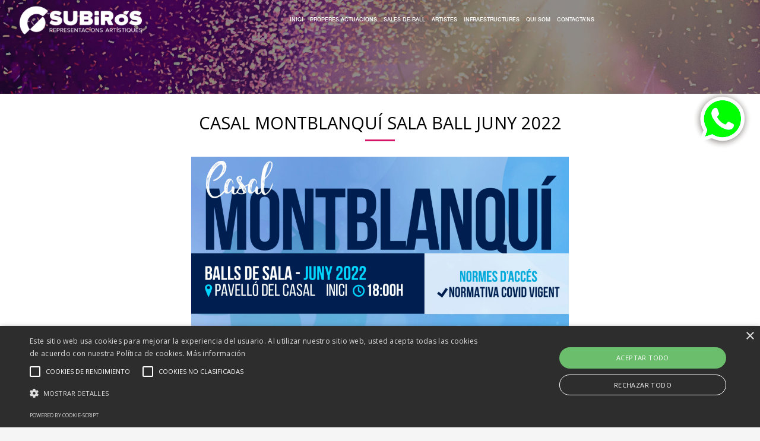

--- FILE ---
content_type: text/html; charset=UTF-8
request_url: https://www.subiros.net/portfolio/casal-montblanqui-sala-ball-juny-2022/
body_size: 14954
content:
<!DOCTYPE html>
<html lang="ca">
<head>
<meta charset="UTF-8"/>
<meta name="twitter:widgets:csp" content="on"/>
<link rel="profile" href="http://gmpg.org/xfn/11"/>
<link rel="pingback" href="https://www.subiros.net/xmlrpc.php"/>
<link rel="icon" type="image/png" href="/wp-content/uploads/2018/01/favicon.png" />
<title>CASAL MONTBLANQUÍ SALA BALL JUNY 2022 &#8211; Subiros</title>
<meta name='robots' content='max-image-preview:large' />
<link rel='dns-prefetch' href='//www.subiros.net' />
<link rel='dns-prefetch' href='//cdnjs.cloudflare.com' />
<link rel='dns-prefetch' href='//cdn.rawgit.com' />
<link rel='dns-prefetch' href='//www.google.com' />
<link rel='dns-prefetch' href='//cdn.jsdelivr.net' />
<link rel='dns-prefetch' href='//fonts.googleapis.com' />
<script type="text/javascript">
/* <![CDATA[ */
window._wpemojiSettings = {"baseUrl":"https:\/\/s.w.org\/images\/core\/emoji\/15.0.3\/72x72\/","ext":".png","svgUrl":"https:\/\/s.w.org\/images\/core\/emoji\/15.0.3\/svg\/","svgExt":".svg","source":{"concatemoji":"https:\/\/www.subiros.net\/wp-includes\/js\/wp-emoji-release.min.js?ver=6.5.7"}};
/*! This file is auto-generated */
!function(i,n){var o,s,e;function c(e){try{var t={supportTests:e,timestamp:(new Date).valueOf()};sessionStorage.setItem(o,JSON.stringify(t))}catch(e){}}function p(e,t,n){e.clearRect(0,0,e.canvas.width,e.canvas.height),e.fillText(t,0,0);var t=new Uint32Array(e.getImageData(0,0,e.canvas.width,e.canvas.height).data),r=(e.clearRect(0,0,e.canvas.width,e.canvas.height),e.fillText(n,0,0),new Uint32Array(e.getImageData(0,0,e.canvas.width,e.canvas.height).data));return t.every(function(e,t){return e===r[t]})}function u(e,t,n){switch(t){case"flag":return n(e,"\ud83c\udff3\ufe0f\u200d\u26a7\ufe0f","\ud83c\udff3\ufe0f\u200b\u26a7\ufe0f")?!1:!n(e,"\ud83c\uddfa\ud83c\uddf3","\ud83c\uddfa\u200b\ud83c\uddf3")&&!n(e,"\ud83c\udff4\udb40\udc67\udb40\udc62\udb40\udc65\udb40\udc6e\udb40\udc67\udb40\udc7f","\ud83c\udff4\u200b\udb40\udc67\u200b\udb40\udc62\u200b\udb40\udc65\u200b\udb40\udc6e\u200b\udb40\udc67\u200b\udb40\udc7f");case"emoji":return!n(e,"\ud83d\udc26\u200d\u2b1b","\ud83d\udc26\u200b\u2b1b")}return!1}function f(e,t,n){var r="undefined"!=typeof WorkerGlobalScope&&self instanceof WorkerGlobalScope?new OffscreenCanvas(300,150):i.createElement("canvas"),a=r.getContext("2d",{willReadFrequently:!0}),o=(a.textBaseline="top",a.font="600 32px Arial",{});return e.forEach(function(e){o[e]=t(a,e,n)}),o}function t(e){var t=i.createElement("script");t.src=e,t.defer=!0,i.head.appendChild(t)}"undefined"!=typeof Promise&&(o="wpEmojiSettingsSupports",s=["flag","emoji"],n.supports={everything:!0,everythingExceptFlag:!0},e=new Promise(function(e){i.addEventListener("DOMContentLoaded",e,{once:!0})}),new Promise(function(t){var n=function(){try{var e=JSON.parse(sessionStorage.getItem(o));if("object"==typeof e&&"number"==typeof e.timestamp&&(new Date).valueOf()<e.timestamp+604800&&"object"==typeof e.supportTests)return e.supportTests}catch(e){}return null}();if(!n){if("undefined"!=typeof Worker&&"undefined"!=typeof OffscreenCanvas&&"undefined"!=typeof URL&&URL.createObjectURL&&"undefined"!=typeof Blob)try{var e="postMessage("+f.toString()+"("+[JSON.stringify(s),u.toString(),p.toString()].join(",")+"));",r=new Blob([e],{type:"text/javascript"}),a=new Worker(URL.createObjectURL(r),{name:"wpTestEmojiSupports"});return void(a.onmessage=function(e){c(n=e.data),a.terminate(),t(n)})}catch(e){}c(n=f(s,u,p))}t(n)}).then(function(e){for(var t in e)n.supports[t]=e[t],n.supports.everything=n.supports.everything&&n.supports[t],"flag"!==t&&(n.supports.everythingExceptFlag=n.supports.everythingExceptFlag&&n.supports[t]);n.supports.everythingExceptFlag=n.supports.everythingExceptFlag&&!n.supports.flag,n.DOMReady=!1,n.readyCallback=function(){n.DOMReady=!0}}).then(function(){return e}).then(function(){var e;n.supports.everything||(n.readyCallback(),(e=n.source||{}).concatemoji?t(e.concatemoji):e.wpemoji&&e.twemoji&&(t(e.twemoji),t(e.wpemoji)))}))}((window,document),window._wpemojiSettings);
/* ]]> */
</script>
<link rel='stylesheet' id='compsaonline-css' href='https://www.subiros.net/wp-content/themes/kallyas/css/compsaonline.css?ver=6.5.7' type='text/css' media='all' />
<link rel='stylesheet' id='mec-select2-style-css' href='https://www.subiros.net/wp-content/plugins/modern-events-calendar-lite/assets/packages/select2/select2.min.css?ver=6.6.3' type='text/css' media='all' />
<link rel='stylesheet' id='mec-font-icons-css' href='https://www.subiros.net/wp-content/plugins/modern-events-calendar-lite/assets/css/iconfonts.css?ver=6.5.7' type='text/css' media='all' />
<link rel='stylesheet' id='mec-frontend-style-css' href='https://www.subiros.net/wp-content/plugins/modern-events-calendar-lite/assets/css/frontend.min.css?ver=6.6.3' type='text/css' media='all' />
<link rel='stylesheet' id='mec-tooltip-style-css' href='https://www.subiros.net/wp-content/plugins/modern-events-calendar-lite/assets/packages/tooltip/tooltip.css?ver=6.5.7' type='text/css' media='all' />
<link rel='stylesheet' id='mec-tooltip-shadow-style-css' href='https://www.subiros.net/wp-content/plugins/modern-events-calendar-lite/assets/packages/tooltip/tooltipster-sideTip-shadow.min.css?ver=6.5.7' type='text/css' media='all' />
<link rel='stylesheet' id='featherlight-css' href='https://www.subiros.net/wp-content/plugins/modern-events-calendar-lite/assets/packages/featherlight/featherlight.css?ver=6.5.7' type='text/css' media='all' />
<link rel='stylesheet' id='mec-google-fonts-css' href='//fonts.googleapis.com/css?family=Montserrat%3A400%2C700%7CRoboto%3A100%2C300%2C400%2C700&#038;ver=6.5.7' type='text/css' media='all' />
<link rel='stylesheet' id='mec-lity-style-css' href='https://www.subiros.net/wp-content/plugins/modern-events-calendar-lite/assets/packages/lity/lity.min.css?ver=6.5.7' type='text/css' media='all' />
<link rel='stylesheet' id='mec-general-calendar-style-css' href='https://www.subiros.net/wp-content/plugins/modern-events-calendar-lite/assets/css/mec-general-calendar.css?ver=6.5.7' type='text/css' media='all' />
<link rel='stylesheet' id='zn_all_g_fonts-css' href='//fonts.googleapis.com/css?family=Open+Sans%3A300%2C300italic%2Cregular%2Citalic%2C600%2C600italic%2C700%2C700italic%2C800%2C800italic&#038;ver=6.5.7' type='text/css' media='all' />
<style id='wp-emoji-styles-inline-css' type='text/css'>

	img.wp-smiley, img.emoji {
		display: inline !important;
		border: none !important;
		box-shadow: none !important;
		height: 1em !important;
		width: 1em !important;
		margin: 0 0.07em !important;
		vertical-align: -0.1em !important;
		background: none !important;
		padding: 0 !important;
	}
</style>
<link rel='stylesheet' id='wp-block-library-css' href='https://www.subiros.net/wp-includes/css/dist/block-library/style.min.css?ver=6.5.7' type='text/css' media='all' />
<style id='classic-theme-styles-inline-css' type='text/css'>
/*! This file is auto-generated */
.wp-block-button__link{color:#fff;background-color:#32373c;border-radius:9999px;box-shadow:none;text-decoration:none;padding:calc(.667em + 2px) calc(1.333em + 2px);font-size:1.125em}.wp-block-file__button{background:#32373c;color:#fff;text-decoration:none}
</style>
<style id='global-styles-inline-css' type='text/css'>
body{--wp--preset--color--black: #000000;--wp--preset--color--cyan-bluish-gray: #abb8c3;--wp--preset--color--white: #ffffff;--wp--preset--color--pale-pink: #f78da7;--wp--preset--color--vivid-red: #cf2e2e;--wp--preset--color--luminous-vivid-orange: #ff6900;--wp--preset--color--luminous-vivid-amber: #fcb900;--wp--preset--color--light-green-cyan: #7bdcb5;--wp--preset--color--vivid-green-cyan: #00d084;--wp--preset--color--pale-cyan-blue: #8ed1fc;--wp--preset--color--vivid-cyan-blue: #0693e3;--wp--preset--color--vivid-purple: #9b51e0;--wp--preset--gradient--vivid-cyan-blue-to-vivid-purple: linear-gradient(135deg,rgba(6,147,227,1) 0%,rgb(155,81,224) 100%);--wp--preset--gradient--light-green-cyan-to-vivid-green-cyan: linear-gradient(135deg,rgb(122,220,180) 0%,rgb(0,208,130) 100%);--wp--preset--gradient--luminous-vivid-amber-to-luminous-vivid-orange: linear-gradient(135deg,rgba(252,185,0,1) 0%,rgba(255,105,0,1) 100%);--wp--preset--gradient--luminous-vivid-orange-to-vivid-red: linear-gradient(135deg,rgba(255,105,0,1) 0%,rgb(207,46,46) 100%);--wp--preset--gradient--very-light-gray-to-cyan-bluish-gray: linear-gradient(135deg,rgb(238,238,238) 0%,rgb(169,184,195) 100%);--wp--preset--gradient--cool-to-warm-spectrum: linear-gradient(135deg,rgb(74,234,220) 0%,rgb(151,120,209) 20%,rgb(207,42,186) 40%,rgb(238,44,130) 60%,rgb(251,105,98) 80%,rgb(254,248,76) 100%);--wp--preset--gradient--blush-light-purple: linear-gradient(135deg,rgb(255,206,236) 0%,rgb(152,150,240) 100%);--wp--preset--gradient--blush-bordeaux: linear-gradient(135deg,rgb(254,205,165) 0%,rgb(254,45,45) 50%,rgb(107,0,62) 100%);--wp--preset--gradient--luminous-dusk: linear-gradient(135deg,rgb(255,203,112) 0%,rgb(199,81,192) 50%,rgb(65,88,208) 100%);--wp--preset--gradient--pale-ocean: linear-gradient(135deg,rgb(255,245,203) 0%,rgb(182,227,212) 50%,rgb(51,167,181) 100%);--wp--preset--gradient--electric-grass: linear-gradient(135deg,rgb(202,248,128) 0%,rgb(113,206,126) 100%);--wp--preset--gradient--midnight: linear-gradient(135deg,rgb(2,3,129) 0%,rgb(40,116,252) 100%);--wp--preset--font-size--small: 13px;--wp--preset--font-size--medium: 20px;--wp--preset--font-size--large: 36px;--wp--preset--font-size--x-large: 42px;--wp--preset--spacing--20: 0.44rem;--wp--preset--spacing--30: 0.67rem;--wp--preset--spacing--40: 1rem;--wp--preset--spacing--50: 1.5rem;--wp--preset--spacing--60: 2.25rem;--wp--preset--spacing--70: 3.38rem;--wp--preset--spacing--80: 5.06rem;--wp--preset--shadow--natural: 6px 6px 9px rgba(0, 0, 0, 0.2);--wp--preset--shadow--deep: 12px 12px 50px rgba(0, 0, 0, 0.4);--wp--preset--shadow--sharp: 6px 6px 0px rgba(0, 0, 0, 0.2);--wp--preset--shadow--outlined: 6px 6px 0px -3px rgba(255, 255, 255, 1), 6px 6px rgba(0, 0, 0, 1);--wp--preset--shadow--crisp: 6px 6px 0px rgba(0, 0, 0, 1);}:where(.is-layout-flex){gap: 0.5em;}:where(.is-layout-grid){gap: 0.5em;}body .is-layout-flex{display: flex;}body .is-layout-flex{flex-wrap: wrap;align-items: center;}body .is-layout-flex > *{margin: 0;}body .is-layout-grid{display: grid;}body .is-layout-grid > *{margin: 0;}:where(.wp-block-columns.is-layout-flex){gap: 2em;}:where(.wp-block-columns.is-layout-grid){gap: 2em;}:where(.wp-block-post-template.is-layout-flex){gap: 1.25em;}:where(.wp-block-post-template.is-layout-grid){gap: 1.25em;}.has-black-color{color: var(--wp--preset--color--black) !important;}.has-cyan-bluish-gray-color{color: var(--wp--preset--color--cyan-bluish-gray) !important;}.has-white-color{color: var(--wp--preset--color--white) !important;}.has-pale-pink-color{color: var(--wp--preset--color--pale-pink) !important;}.has-vivid-red-color{color: var(--wp--preset--color--vivid-red) !important;}.has-luminous-vivid-orange-color{color: var(--wp--preset--color--luminous-vivid-orange) !important;}.has-luminous-vivid-amber-color{color: var(--wp--preset--color--luminous-vivid-amber) !important;}.has-light-green-cyan-color{color: var(--wp--preset--color--light-green-cyan) !important;}.has-vivid-green-cyan-color{color: var(--wp--preset--color--vivid-green-cyan) !important;}.has-pale-cyan-blue-color{color: var(--wp--preset--color--pale-cyan-blue) !important;}.has-vivid-cyan-blue-color{color: var(--wp--preset--color--vivid-cyan-blue) !important;}.has-vivid-purple-color{color: var(--wp--preset--color--vivid-purple) !important;}.has-black-background-color{background-color: var(--wp--preset--color--black) !important;}.has-cyan-bluish-gray-background-color{background-color: var(--wp--preset--color--cyan-bluish-gray) !important;}.has-white-background-color{background-color: var(--wp--preset--color--white) !important;}.has-pale-pink-background-color{background-color: var(--wp--preset--color--pale-pink) !important;}.has-vivid-red-background-color{background-color: var(--wp--preset--color--vivid-red) !important;}.has-luminous-vivid-orange-background-color{background-color: var(--wp--preset--color--luminous-vivid-orange) !important;}.has-luminous-vivid-amber-background-color{background-color: var(--wp--preset--color--luminous-vivid-amber) !important;}.has-light-green-cyan-background-color{background-color: var(--wp--preset--color--light-green-cyan) !important;}.has-vivid-green-cyan-background-color{background-color: var(--wp--preset--color--vivid-green-cyan) !important;}.has-pale-cyan-blue-background-color{background-color: var(--wp--preset--color--pale-cyan-blue) !important;}.has-vivid-cyan-blue-background-color{background-color: var(--wp--preset--color--vivid-cyan-blue) !important;}.has-vivid-purple-background-color{background-color: var(--wp--preset--color--vivid-purple) !important;}.has-black-border-color{border-color: var(--wp--preset--color--black) !important;}.has-cyan-bluish-gray-border-color{border-color: var(--wp--preset--color--cyan-bluish-gray) !important;}.has-white-border-color{border-color: var(--wp--preset--color--white) !important;}.has-pale-pink-border-color{border-color: var(--wp--preset--color--pale-pink) !important;}.has-vivid-red-border-color{border-color: var(--wp--preset--color--vivid-red) !important;}.has-luminous-vivid-orange-border-color{border-color: var(--wp--preset--color--luminous-vivid-orange) !important;}.has-luminous-vivid-amber-border-color{border-color: var(--wp--preset--color--luminous-vivid-amber) !important;}.has-light-green-cyan-border-color{border-color: var(--wp--preset--color--light-green-cyan) !important;}.has-vivid-green-cyan-border-color{border-color: var(--wp--preset--color--vivid-green-cyan) !important;}.has-pale-cyan-blue-border-color{border-color: var(--wp--preset--color--pale-cyan-blue) !important;}.has-vivid-cyan-blue-border-color{border-color: var(--wp--preset--color--vivid-cyan-blue) !important;}.has-vivid-purple-border-color{border-color: var(--wp--preset--color--vivid-purple) !important;}.has-vivid-cyan-blue-to-vivid-purple-gradient-background{background: var(--wp--preset--gradient--vivid-cyan-blue-to-vivid-purple) !important;}.has-light-green-cyan-to-vivid-green-cyan-gradient-background{background: var(--wp--preset--gradient--light-green-cyan-to-vivid-green-cyan) !important;}.has-luminous-vivid-amber-to-luminous-vivid-orange-gradient-background{background: var(--wp--preset--gradient--luminous-vivid-amber-to-luminous-vivid-orange) !important;}.has-luminous-vivid-orange-to-vivid-red-gradient-background{background: var(--wp--preset--gradient--luminous-vivid-orange-to-vivid-red) !important;}.has-very-light-gray-to-cyan-bluish-gray-gradient-background{background: var(--wp--preset--gradient--very-light-gray-to-cyan-bluish-gray) !important;}.has-cool-to-warm-spectrum-gradient-background{background: var(--wp--preset--gradient--cool-to-warm-spectrum) !important;}.has-blush-light-purple-gradient-background{background: var(--wp--preset--gradient--blush-light-purple) !important;}.has-blush-bordeaux-gradient-background{background: var(--wp--preset--gradient--blush-bordeaux) !important;}.has-luminous-dusk-gradient-background{background: var(--wp--preset--gradient--luminous-dusk) !important;}.has-pale-ocean-gradient-background{background: var(--wp--preset--gradient--pale-ocean) !important;}.has-electric-grass-gradient-background{background: var(--wp--preset--gradient--electric-grass) !important;}.has-midnight-gradient-background{background: var(--wp--preset--gradient--midnight) !important;}.has-small-font-size{font-size: var(--wp--preset--font-size--small) !important;}.has-medium-font-size{font-size: var(--wp--preset--font-size--medium) !important;}.has-large-font-size{font-size: var(--wp--preset--font-size--large) !important;}.has-x-large-font-size{font-size: var(--wp--preset--font-size--x-large) !important;}
.wp-block-navigation a:where(:not(.wp-element-button)){color: inherit;}
:where(.wp-block-post-template.is-layout-flex){gap: 1.25em;}:where(.wp-block-post-template.is-layout-grid){gap: 1.25em;}
:where(.wp-block-columns.is-layout-flex){gap: 2em;}:where(.wp-block-columns.is-layout-grid){gap: 2em;}
.wp-block-pullquote{font-size: 1.5em;line-height: 1.6;}
</style>
<link rel='stylesheet' id='rs-plugin-settings-css' href='https://www.subiros.net/wp-content/plugins/revslider/public/assets/css/settings.css?ver=5.4.5.1' type='text/css' media='all' />
<style id='rs-plugin-settings-inline-css' type='text/css'>
#rs-demo-id {}
</style>
<link rel='stylesheet' id='hg-mailchimp-styles-css' href='https://www.subiros.net/wp-content/themes/kallyas/framework/hogash-mailchimp/assets/css/hg-mailchimp.css?ver=1.0.0' type='text/css' media='all' />
<link rel='stylesheet' id='kallyas-styles-css' href='https://www.subiros.net/wp-content/themes/kallyas/style.css?ver=4.15.3' type='text/css' media='all' />
<link rel='stylesheet' id='th-bootstrap-styles-css' href='https://www.subiros.net/wp-content/themes/kallyas/css/bootstrap.min.css?ver=4.15.3' type='text/css' media='all' />
<link rel='stylesheet' id='th-theme-template-styles-css' href='https://www.subiros.net/wp-content/themes/kallyas/css/template.min.css?ver=4.15.3' type='text/css' media='all' />
<link rel='stylesheet' id='fontAwesome-css' href='https://cdnjs.cloudflare.com/ajax/libs/font-awesome/4.7.0/css/font-awesome.min.css?ver=6.5.7' type='text/css' media='all' />
<link rel='stylesheet' id='chosen_estil-css' href='https://cdn.rawgit.com/harvesthq/chosen/gh-pages/chosen.min.css?ver=6.5.7' type='text/css' media='all' />
<link rel='stylesheet' id='slick-css-css' href='https://cdnjs.cloudflare.com/ajax/libs/slick-carousel/1.8.1/slick.css?ver=6.5.7' type='text/css' media='all' />
<link rel='stylesheet' id='slick-theme-css-css' href='https://cdnjs.cloudflare.com/ajax/libs/slick-carousel/1.8.1/slick-theme.css?ver=6.5.7' type='text/css' media='all' />
<link rel='stylesheet' id='zion-frontend-css' href='https://www.subiros.net/wp-content/themes/kallyas/framework/zion-builder/assets/css/znb_frontend.css?ver=1.0.4' type='text/css' media='all' />
<link rel='stylesheet' id='5374-layout.css-css' href='//www.subiros.net/wp-content/uploads/zion-builder/cache/5374-layout.css?ver=5af1c0013884a091d7280ba5c79a4519' type='text/css' media='all' />
<link rel='stylesheet' id='kallyas-addon-side-header-css-css' href='https://www.subiros.net/wp-content/plugins/kallyas-addon-side-header/assets/styles.min.css?ver=1.3.0' type='text/css' media='all' />
<link rel='stylesheet' id='th-theme-print-stylesheet-css' href='https://www.subiros.net/wp-content/themes/kallyas/css/print.css?ver=4.15.3' type='text/css' media='print' />
<link rel='stylesheet' id='th-theme-options-styles-css' href='//www.subiros.net/wp-content/uploads/zn_dynamic.css?ver=1723118602' type='text/css' media='all' />
<link rel='stylesheet' id='wpdevelop-bts-css' href='https://www.subiros.net/wp-content/plugins/booking/assets/libs/bootstrap/css/bootstrap.css?ver=3.3.5.1' type='text/css' media='all' />
<link rel='stylesheet' id='wpdevelop-bts-theme-css' href='https://www.subiros.net/wp-content/plugins/booking/assets/libs/bootstrap/css/bootstrap-theme.css?ver=3.3.5.1' type='text/css' media='all' />
<link rel='stylesheet' id='wpbc-time_picker-css' href='https://www.subiros.net/wp-content/plugins/booking/css/wpbc_time-selector.css?ver=8.9.2' type='text/css' media='all' />
<link rel='stylesheet' id='wpbc-time_picker-skin-css' href='https://www.subiros.net/wp-content/plugins/booking/css/time_picker_skins/grey.css?ver=8.9.2' type='text/css' media='all' />
<link rel='stylesheet' id='wpbc-client-pages-css' href='https://www.subiros.net/wp-content/plugins/booking/css/client.css?ver=8.9.2' type='text/css' media='all' />
<link rel='stylesheet' id='wpbc-calendar-css' href='https://www.subiros.net/wp-content/plugins/booking/css/calendar.css?ver=8.9.2' type='text/css' media='all' />
<link rel='stylesheet' id='wpbc-calendar-skin-css' href='https://www.subiros.net/wp-content/plugins/booking/css/skins/traditional.css?ver=8.9.2' type='text/css' media='all' />
<link rel='stylesheet' id='wpbc-flex-timeline-css' href='https://www.subiros.net/wp-content/plugins/booking/core/timeline/v2/css/timeline_v2.css?ver=8.9.2' type='text/css' media='all' />
<link rel='stylesheet' id='wpbc-flex-timeline-skin-css' href='https://www.subiros.net/wp-content/plugins/booking/core/timeline/v2/css/timeline_skin_v2.css?ver=8.9.2' type='text/css' media='all' />
<script type="text/javascript" src="https://www.subiros.net/wp-content/plugins/jquery-manager/assets/js/jquery-3.5.1.min.js" id="jquery-core-js"></script>
<script type="text/javascript" src="https://www.subiros.net/wp-content/plugins/modern-events-calendar-lite/assets/js/mec-general-calendar.js?ver=6.6.3" id="mec-general-calendar-script-js"></script>
<script type="text/javascript" src="https://www.subiros.net/wp-content/plugins/modern-events-calendar-lite/assets/packages/tooltip/tooltip.js?ver=6.6.3" id="mec-tooltip-script-js"></script>
<script type="text/javascript" id="mec-frontend-script-js-extra">
/* <![CDATA[ */
var mecdata = {"day":"dia","days":"dies","hour":"hora","hours":"hores","minute":"minut","minutes":"minuts","second":"segon","seconds":"segons","next":"Seg\u00fcent","prev":"Anterior","elementor_edit_mode":"no","recapcha_key":"","ajax_url":"https:\/\/www.subiros.net\/wp-admin\/admin-ajax.php","fes_nonce":"9e1e88a0a5","fes_thankyou_page_time":"2000","fes_upload_nonce":"a2ed497e6d","current_year":"2025","current_month":"11","datepicker_format":"yy-mm-dd"};
/* ]]> */
</script>
<script type="text/javascript" src="https://www.subiros.net/wp-content/plugins/modern-events-calendar-lite/assets/js/frontend.js?ver=6.6.3" id="mec-frontend-script-js"></script>
<script type="text/javascript" src="https://www.subiros.net/wp-content/plugins/modern-events-calendar-lite/assets/js/events.js?ver=6.6.3" id="mec-events-script-js"></script>
<script type="text/javascript" src="https://www.subiros.net/wp-content/plugins/jquery-manager/assets/js/jquery-migrate-3.3.0.min.js" id="jquery-migrate-js"></script>
<script type="text/javascript" src="https://www.subiros.net/wp-content/plugins/revslider/public/assets/js/jquery.themepunch.tools.min.js?ver=5.4.5.1" id="tp-tools-js"></script>
<script type="text/javascript" src="https://www.subiros.net/wp-content/plugins/revslider/public/assets/js/jquery.themepunch.revolution.min.js?ver=5.4.5.1" id="revmin-js"></script>
<script type="text/javascript" src="https://www.subiros.net/wp-content/themes/kallyas/js/compsaonline.js?ver=6.5.7" id="compsaonlinejs-js"></script>
<script type="text/javascript" src="https://cdnjs.cloudflare.com/ajax/libs/waypoints/4.0.1/noframework.waypoints.min.js?ver=6.5.7" id="selectelement-js"></script>
<script type="text/javascript" src="https://cdn.rawgit.com/harvesthq/chosen/gh-pages/chosen.jquery.min.js?ver=6.5.7" id="chosen_llibreria-js"></script>
<script type="text/javascript" src="https://www.google.com/recaptcha/api.js?ver=6.5.7" id="recaptcha_google-js"></script>
<script type="text/javascript" src="https://cdn.jsdelivr.net/npm/sweetalert2@10?ver=6.5.7" id="sweetalert_alertes-js"></script>
<script type="text/javascript" id="wpbc-global-vars-js-extra">
/* <![CDATA[ */
var wpbc_global1 = {"wpbc_ajaxurl":"https:\/\/www.subiros.net\/wp-admin\/admin-ajax.php","wpdev_bk_plugin_url":"https:\/\/www.subiros.net\/wp-content\/plugins\/booking","wpdev_bk_today":"[2025,11,24,2,58]","visible_booking_id_on_page":"[]","booking_max_monthes_in_calendar":"1y","user_unavilable_days":"[999]","wpdev_bk_edit_id_hash":"","wpdev_bk_plugin_filename":"wpdev-booking.php","bk_days_selection_mode":"multiple","wpdev_bk_personal":"0","block_some_dates_from_today":"0","message_verif_requred":"Aquest camp \u00e9s requerit","message_verif_requred_for_check_box":"Aquesta caixa ha d\\'estar marcada","message_verif_requred_for_radio_box":"Seleccioneu com a m\u00ednim una opci\u00f3","message_verif_emeil":"Camp de email incorrecte","message_verif_same_emeil":"Your emails do not match","message_verif_selectdts":"Si us plau, seleccioni data de reserva en el calendari","parent_booking_resources":"[]","new_booking_title":"Gr\u00e0cies per la seva reserva online.  Li enviarem confirmaci\u00f3 de la reserva el m\u00e9s aviat possible.","new_booking_title_time":"7000","type_of_thank_you_message":"message","thank_you_page_URL":"https:\/\/www.subiros.net\/thank-you","is_am_pm_inside_time":"false","is_booking_used_check_in_out_time":"false","wpbc_active_locale":"ca","wpbc_message_processing":"Processing","wpbc_message_deleting":"Deleting","wpbc_message_updating":"Updating","wpbc_message_saving":"Saving","message_checkinouttime_error":"Error! Please reset your check-in\/check-out dates above.","message_starttime_error":"Data d\\'inici no v\u00e0lida, probablement per data o hora ja reservada, o ja en el passat! Esculli una altra data o hora","message_endtime_error":"Data fi no \u00e9s v\u00e0lida, probablement per data o hora ja reservada o ja en el passat! La data final pot ser anterior a la d\\'inici, si nom\u00e9s s\\'ha seleccionat a 1 dia. Esculli una altra data o hora.","message_rangetime_error":"L\\'hora pot estar reservada o tamb\u00e9 que hagi passat!","message_durationtime_error":"L\\'hora pot estar reservada o tamb\u00e9 que hagi passat!","bk_highlight_timeslot_word":"Times:"};
/* ]]> */
</script>
<script type="text/javascript" src="https://www.subiros.net/wp-content/plugins/booking/js/wpbc_vars.js?ver=8.9.2" id="wpbc-global-vars-js"></script>
<script type="text/javascript" src="https://www.subiros.net/wp-content/plugins/booking/assets/libs/bootstrap/js/bootstrap.js?ver=3.3.5.1" id="wpdevelop-bootstrap-js"></script>
<script type="text/javascript" src="https://www.subiros.net/wp-content/plugins/booking/js/datepick/jquery.datepick.wpbc.5.6.js?ver=5.6" id="wpbc-datepick-js"></script>
<script type="text/javascript" src="https://www.subiros.net/wp-content/plugins/booking/js/datepick/jquery.datepick-ca.js?ver=1.1" id="wpbc-datepick-localize-js"></script>
<script type="text/javascript" src="https://www.subiros.net/wp-content/plugins/booking/js/client.js?ver=8.9.2" id="wpbc-main-client-js"></script>
<script type="text/javascript" src="https://www.subiros.net/wp-content/plugins/booking/js/wpbc_times.js?ver=8.9.2" id="wpbc-times-js"></script>
<script type="text/javascript" src="https://www.subiros.net/wp-content/plugins/booking/js/wpbc_time-selector.js?ver=8.9.2" id="wpbc-time-selector-js"></script>
<script type="text/javascript" src="https://www.subiros.net/wp-content/plugins/booking/core/timeline/v2/_out/timeline_v2.js?ver=8.9.2" id="wpbc-timeline-flex-js"></script>
<link rel="https://api.w.org/" href="https://www.subiros.net/wp-json/" /><link rel="EditURI" type="application/rsd+xml" title="RSD" href="https://www.subiros.net/xmlrpc.php?rsd" />
<meta name="generator" content="WordPress 6.5.7" />
<link rel="canonical" href="https://www.subiros.net/portfolio/casal-montblanqui-sala-ball-juny-2022/" />
<link rel='shortlink' href='https://www.subiros.net/?p=5374' />
<link rel="alternate" type="application/json+oembed" href="https://www.subiros.net/wp-json/oembed/1.0/embed?url=https%3A%2F%2Fwww.subiros.net%2Fportfolio%2Fcasal-montblanqui-sala-ball-juny-2022%2F" />
<link rel="alternate" type="text/xml+oembed" href="https://www.subiros.net/wp-json/oembed/1.0/embed?url=https%3A%2F%2Fwww.subiros.net%2Fportfolio%2Fcasal-montblanqui-sala-ball-juny-2022%2F&#038;format=xml" />
<script type="text/javascript">
(function(url){
	if(/(?:Chrome\/26\.0\.1410\.63 Safari\/537\.31|WordfenceTestMonBot)/.test(navigator.userAgent)){ return; }
	var addEvent = function(evt, handler) {
		if (window.addEventListener) {
			document.addEventListener(evt, handler, false);
		} else if (window.attachEvent) {
			document.attachEvent('on' + evt, handler);
		}
	};
	var removeEvent = function(evt, handler) {
		if (window.removeEventListener) {
			document.removeEventListener(evt, handler, false);
		} else if (window.detachEvent) {
			document.detachEvent('on' + evt, handler);
		}
	};
	var evts = 'contextmenu dblclick drag dragend dragenter dragleave dragover dragstart drop keydown keypress keyup mousedown mousemove mouseout mouseover mouseup mousewheel scroll'.split(' ');
	var logHuman = function() {
		if (window.wfLogHumanRan) { return; }
		window.wfLogHumanRan = true;
		var wfscr = document.createElement('script');
		wfscr.type = 'text/javascript';
		wfscr.async = true;
		wfscr.src = url + '&r=' + Math.random();
		(document.getElementsByTagName('head')[0]||document.getElementsByTagName('body')[0]).appendChild(wfscr);
		for (var i = 0; i < evts.length; i++) {
			removeEvent(evts[i], logHuman);
		}
	};
	for (var i = 0; i < evts.length; i++) {
		addEvent(evts[i], logHuman);
	}
})('//www.subiros.net/?wordfence_lh=1&hid=0098FF06831319EFE61DABB04A76241A');
</script>		<meta name="theme-color"
			  content="#e31471">
				<meta name="viewport" content="width=device-width, initial-scale=1, maximum-scale=1"/>
		
		<!--[if lte IE 8]>
		<script type="text/javascript">
			var $buoop = {
				vs: {i: 10, f: 25, o: 12.1, s: 7, n: 9}
			};

			$buoop.ol = window.onload;

			window.onload = function () {
				try {
					if ($buoop.ol) {
						$buoop.ol()
					}
				}
				catch (e) {
				}

				var e = document.createElement("script");
				e.setAttribute("type", "text/javascript");
				e.setAttribute("src", "https://browser-update.org/update.js");
				document.body.appendChild(e);
			};
		</script>
		<![endif]-->

		<!-- for IE6-8 support of HTML5 elements -->
		<!--[if lt IE 9]>
		<script src="//html5shim.googlecode.com/svn/trunk/html5.js"></script>
		<![endif]-->
		
	<!-- Fallback for animating in viewport -->
	<noscript>
		<style type="text/css" media="screen">
			.zn-animateInViewport {visibility: visible;}
		</style>
	</noscript>
	<link href='//fonts.googleapis.com/css?family=Playfair+Display:400,700,900|Lora:400,700|Open+Sans:400,300,700|Oswald:700,300|Roboto:400,700,300|Signika:400,700,300' rel='stylesheet' type='text/css'><meta name="generator" content="Powered by Slider Revolution 5.4.5.1 - responsive, Mobile-Friendly Slider Plugin for WordPress with comfortable drag and drop interface." />
<!-- Global site tag (gtag.js) - Google Analytics -->
<script async src="https://www.googletagmanager.com/gtag/js?id=G-SN7V1VTVY7"></script>
<script>
  window.dataLayer = window.dataLayer || [];
  function gtag(){dataLayer.push(arguments);}
  gtag('js', new Date());
  gtag('config', 'G-SN7V1VTVY7');
</script>
<script type="text/javascript">function setREVStartSize(e){
				try{ var i=jQuery(window).width(),t=9999,r=0,n=0,l=0,f=0,s=0,h=0;					
					if(e.responsiveLevels&&(jQuery.each(e.responsiveLevels,function(e,f){f>i&&(t=r=f,l=e),i>f&&f>r&&(r=f,n=e)}),t>r&&(l=n)),f=e.gridheight[l]||e.gridheight[0]||e.gridheight,s=e.gridwidth[l]||e.gridwidth[0]||e.gridwidth,h=i/s,h=h>1?1:h,f=Math.round(h*f),"fullscreen"==e.sliderLayout){var u=(e.c.width(),jQuery(window).height());if(void 0!=e.fullScreenOffsetContainer){var c=e.fullScreenOffsetContainer.split(",");if (c) jQuery.each(c,function(e,i){u=jQuery(i).length>0?u-jQuery(i).outerHeight(!0):u}),e.fullScreenOffset.split("%").length>1&&void 0!=e.fullScreenOffset&&e.fullScreenOffset.length>0?u-=jQuery(window).height()*parseInt(e.fullScreenOffset,0)/100:void 0!=e.fullScreenOffset&&e.fullScreenOffset.length>0&&(u-=parseInt(e.fullScreenOffset,0))}f=u}else void 0!=e.minHeight&&f<e.minHeight&&(f=e.minHeight);e.c.closest(".rev_slider_wrapper").css({height:f})					
				}catch(d){console.log("Failure at Presize of Slider:"+d)}
			};</script>
		<style type="text/css" id="wp-custom-css">
			.contenedor_whatsap {
    position: fixed;
    margin-bottom: 5%;
    top: 150px;
    right: 0;
    margin-right: 15px;
    z-index: 9999999;
}
.imatge_whatsap {
    padding-right: 0px!important;
    height: 100px;
}
a.mec-color-hover {
    color: black!important;
}
p.mec-carousel-event-location {
    font-size: 17px;
		color: #e31471;
}
@media only screen and (max-width: 600px) {
	.contenedor_whatsap {
		top: unset !important;
			bottom: 1px !important;
	}
}		</style>
		</head>

<body  class="portfolio-template-default single single-portfolio postid-5374 kl-skin--light" itemscope="itemscope" itemtype="https://schema.org/WebPage" >


<div class="login_register_stuff">		<!-- Login/Register Modal forms - hidden by default to be opened through modal -->
			<div id="login_panel" class="loginbox-popup auth-popup mfp-hide">
				<div class="inner-container login-panel auth-popup-panel">
					<h3 class="m_title_ext auth-popup-title" itemprop="alternativeHeadline" >SIGN IN YOUR ACCOUNT TO HAVE ACCESS TO DIFFERENT FEATURES</h3>
					<form id="login_form" name="login_form" method="post" class="zn_form_login znhg-ajax-login-form" action="https://www.subiros.net/admin-subis-22/">

						<div class="zn_form_login-result"></div>

						<div class="form-group kl-fancy-form">
							<input type="text" id="kl-username" name="log" class="form-control inputbox kl-fancy-form-input kl-fw-input"
								   placeholder="eg: james_smith"/>
							<label class="kl-font-alt kl-fancy-form-label">USERNAME</label>
						</div>

						<div class="form-group kl-fancy-form">
							<input type="password" id="kl-password" name="pwd" class="form-control inputbox kl-fancy-form-input kl-fw-input"
								   placeholder="type password"/>
							<label class="kl-font-alt kl-fancy-form-label">PASSWORD</label>
						</div>

						<p class="aiowps-captcha hide-when-displaying-tfa-input"><label for="aiowps-captcha-answer">Please enter an answer in digits:</label><div class="aiowps-captcha-equation hide-when-displaying-tfa-input"><strong>three &#215; two = <input type="hidden" name="aiowps-captcha-string-info" class="aiowps-captcha-string-info" value="b8rto3qgap" /><input type="hidden" name="aiowps-captcha-temp-string" class="aiowps-captcha-temp-string" value="1763949530" /><input type="text" size="2" class="aiowps-captcha-answer" name="aiowps-captcha-answer" value="" autocomplete="off" /></strong></div></p><p style="display: none;"><label>Enter something special:</label><input name="aio_special_field" type="text" class="aio_special_field" value="" /></p>
						<label class="zn_remember auth-popup-remember" for="kl-rememberme">
							<input type="checkbox" name="rememberme" id="kl-rememberme" value="forever" class="auth-popup-remember-chb"/>
							 Remember Me						</label>

						<input type="submit" id="login" name="submit_button" class="btn zn_sub_button btn-fullcolor btn-md"
							   value="LOG IN"/>

						<input type="hidden" value="login" class="" name="zn_form_action"/>
						<input type="hidden" value="zn_do_login" class="" name="action"/>

						<div class="links auth-popup-links">
														<a href="#forgot_panel" class="kl-login-box auth-popup-link">FORGOT YOUR PASSWORD?</a>
						</div>
					</form>
				</div>
			</div>
		<!-- end login panel -->
				<div id="forgot_panel" class="loginbox-popup auth-popup forgot-popup mfp-hide">
			<div class="inner-container forgot-panel auth-popup-panel">
				<h3 class="m_title m_title_ext text-custom auth-popup-title" itemprop="alternativeHeadline" >FORGOT YOUR DETAILS?</h3>
				<form id="forgot_form" name="login_form" method="post" class="zn_form_lost_pass" action="https://www.subiros.net/admin-subis-22/?action=lostpassword">
					<div class="zn_form_login-result"></div>
					<div class="form-group kl-fancy-form">
						<input type="text" id="forgot-email" name="user_login" class="form-control inputbox kl-fancy-form-input kl-fw-input" placeholder="..."/>
						<label class="kl-font-alt kl-fancy-form-label">USERNAME OR EMAIL</label>
					</div>
					<input type="hidden" name="wc_reset_password" value="true">
					<input type="hidden" id="_wpnonce" name="_wpnonce" value="2ee098078e" /><input type="hidden" name="_wp_http_referer" value="/portfolio/casal-montblanqui-sala-ball-juny-2022/" />					<div class="form-group">
						<input type="submit" id="recover" name="submit" class="btn btn-block zn_sub_button btn-fullcolor btn-md" value="SEND MY DETAILS!"/>
					</div>
					<div class="links auth-popup-links">
						<a href="#login_panel" class="kl-login-box auth-popup-link">AAH, WAIT, I REMEMBER NOW!</a>
					</div>
				</form>
			</div>
		</div><!-- end forgot pwd. panel -->
		</div><!-- end login register stuff -->		<div id="fb-root"></div>
		<script>(function (d, s, id) {
				var js, fjs = d.getElementsByTagName(s)[0];
				if (d.getElementById(id)) return;
				js = d.createElement(s);
				js.id = id;
				js.src = "//connect.facebook.net/en_US/sdk.js#xfbml=1&version=v2.5";
				fjs.parentNode.insertBefore(js, fjs);
			}(document, 'script', 'facebook-jssdk'));</script>
		
<div id="zn-side-header" class="znSdHead znSdHead-alg--left znSdHead-cAlg--center text-center znSdHead-theme--light" data-minimize="900" >

	<div class="znSdHead-inner">

				<div class="znSdHead-cell znSdHead-cell--top">
			<div class="znSdHeadLogo text-center"><a href="https://www.subiros.net/"><img src="https://www.subiros.net/wp-content/uploads/2017/10/imageblaco.png" alt="Subiros" title="Representacions artístiques"></a></div>		</div>
		
		<div class="znSdHead-cell znSdHead-cell--mid znSdHead-cellValign--top">
			<div class="side-main-menu side-main-menu--depth4" id="side-main-menu"  ><ul id="side-main-nav" class="side-main-nav znSdHead-menuList is-first nav-with-smooth-scroll"><li id="menu-item-145" class="menu-item menu-item-type-custom menu-item-object-custom menu-item-home menu-item-145 znSdHead-menuList-item"><a href="https://www.subiros.net/#eluid355cd4e8" class="znSdHead-menuList-link">INICI</a></li>
<li id="menu-item-146" class="menu-item menu-item-type-custom menu-item-object-custom menu-item-home menu-item-146 znSdHead-menuList-item"><a href="https://www.subiros.net/#eluid4f0d1599" class="znSdHead-menuList-link">PROPERES ACTUACIONS</a></li>
<li id="menu-item-1691" class="menu-item menu-item-type-custom menu-item-object-custom menu-item-home menu-item-1691 znSdHead-menuList-item"><a href="https://www.subiros.net/#eluid54dea7e2" class="znSdHead-menuList-link">SALES DE BALL</a></li>
<li id="menu-item-147" class="menu-item menu-item-type-custom menu-item-object-custom menu-item-home menu-item-147 znSdHead-menuList-item"><a href="https://www.subiros.net/#eluid985a115c" class="znSdHead-menuList-link">ARTISTES</a></li>
<li id="menu-item-148" class="menu-item menu-item-type-custom menu-item-object-custom menu-item-home menu-item-148 znSdHead-menuList-item"><a href="https://www.subiros.net/#eluidea181515" class="znSdHead-menuList-link">INFRAESTRUCTURES</a></li>
<li id="menu-item-149" class="menu-item menu-item-type-custom menu-item-object-custom menu-item-home menu-item-149 znSdHead-menuList-item"><a href="https://www.subiros.net/#eluidc9f0374e" class="znSdHead-menuList-link">QUI SOM</a></li>
<li id="menu-item-150" class="menu-item menu-item-type-custom menu-item-object-custom menu-item-home menu-item-150 znSdHead-menuList-item"><a href="https://www.subiros.net/#contact" class="znSdHead-menuList-link">CONTACTA&#8217;NS</a></li>
</ul></div>		</div>

		<div class="znSdHead-cell znSdHead-cell--btm">
			<div class="znSdHeadText-wrapper"><div class="znSdHeadText"><div id="znDemosPanel-fixedBtn" class="znDemosPanel-fixedBtn znDemosPanel-fixedBtn--canClose"><span class="znDemosPanel-fixedBtn-close" title="Hide Button" id="znDemosPanel-fixedBtn-close"></span> <a href="https://www.subiros.net/comprar-entrades/" class="znDemosPanel-purchaseBtn"><span class="znDemosPanel-purchaseBtn-text">VENDA D'ENTRADES </span><span class="znDemosPanel-purchaseBtn-sep"></span> <span class="znDemosPanel-purchaseBtn-price"></span></a></div></div></div>		</div>

		<noscript>
			<style type="text/css">
				.side-main-menu {overflow: visible; opacity: 1;}
				.side-main-nav {position: relative;}
			</style>
		</noscript>

	</div>
</div>

<div class="znSdHead-burger" id="znSdHead-burger">
	<span></span><span></span><span></span>
</div>

<div id="page_wrapper">
<div id='toptotal'></div>
<section id="content" class="site-content" >
	<div class="container">
		<div id="mainbody" role="main" itemprop="mainContentOfPage" >
			<div class="row">
				<div class="col-sm-12">
				<div id='portfolio' class="row hg-portfolio-item portfolio-item--light" itemscope="itemscope" itemtype="https://schema.org/CreativeWork" >

	<div class="col-sm-12 col-md-5">
		<div class="portfolio-item-content affixcontent tbk--text- tbk--center text-center tbk-symbol--line tbk--colored tbk-icon-pos--after-text" >
			<div id='pare_titol_ralleta' class="fons_titol_ralleta">
							</div>
			<h1 class="page-title portfolio-item-title" itemprop="headline" >CASAL MONTBLANQUÍ SALA BALL JUNY 2022</h1>				<div class='divisor_titols_pare'>
					<p class='divisor_titols'></p>	
				</div>

						<div class="portfolio-item-desc is-opened">

								<div class="img-full portfolio-item-right mfp-gallery mfp-gallery--misc">
			<img src="https://www.subiros.net/wp-content/uploads/2022/06/CASAL-MONTBLANQUI-06-JUNY-22-2048x2897_c.jpg" width="100%" height="" alt=""  title="CASAL MONTBLANQUI-06 JUNY 22" class="img-responsive" /><style>
                            .portfolio-item-right img { 
                                width: auto; 
                                max-height: 900px;
                                margin: 0 auto; 
                            }
                        </style>
		</div>
				<div class="portfolio-item-desc-inner " >
									</div>
									<!--<a href="#" class="portfolio-item-more-toggle js-toggle-class" data-target=".portfolio-item-desc" data-target-class="is-opened" data-more-text="" data-less-text=""><span class="glyphicon glyphicon-menu-down"></span> </a>-->
							</div>
			
						<div class='apartat_components_video'>
												
			</div>
		</div><!-- /.portfolio-item-content -->
	</div>

	
	<div class="clearfix"></div>


	
</div><!-- end Portfolio page -->

				</div>
			</div><!--// End .row -->
		</div><!--// End #mainbody -->
	</div><!--// End .container -->
</section><!--// #content -->
<div class="znpb-footer-smart-area" >		<section class="zn_section eluid1bcc12c4     section-sidemargins    section--no " id="eluid1bcc12c4"  >

			
			<div class="zn_section_size container zn-section-height--custom_height zn-section-content_algn--middle ">

				<div class="row ">
					
		<div class="eluid512d32a9      col-md-12 col-sm-12   znColumnElement"  id="eluid512d32a9" >

			
			<div class="znColumnElement-innerWrapper-eluid512d32a9 znColumnElement-innerWrapper znColumnElement-innerWrapper--valign-top znColumnElement-innerWrapper--halign-left " >

				<div class="znColumnElement-innerContent">					<div class="kl-iconbox eluid24ffd5f2   kl-iconbox--type-icon kl-iconbox--sh kl-iconbox--sh-circle  kl-iconbox--align-center text-center kl-iconbox--theme-light element-scheme--light"  id="eluid24ffd5f2">
	<div class="kl-iconbox__inner clearfix">

		
				<div class="kl-iconbox__icon-wrapper ">
			<a href="#page_wrapper"  class="kl-iconbox__link"  data-target="smoothscroll" itemprop="url" ><span class="kl-iconbox__icon kl-iconbox__icon--" data-zniconfam="glyphicons_halflingsregular" data-zn_icon=""></span></a>		</div><!-- /.kl-iconbox__icon-wrapper -->
		
		
		<div class="kl-iconbox__content-wrapper">

			
			
			
		</div><!-- /.kl-iconbox__content-wrapper -->

	</div>
</div>

				</div>
			</div>

			
		</div>
	
		<div class="eluidf3e4b9ec      col-md-4 col-sm-4   znColumnElement" data-anim-delay="700ms" id="eluidf3e4b9ec" >

			
			<div class="znColumnElement-innerWrapper-eluidf3e4b9ec znColumnElement-innerWrapper znColumnElement-innerWrapper--valign-top znColumnElement-innerWrapper--halign-left " >

				<div class="znColumnElement-innerContent">					<div class="zn_text_box eluidbe734a96  zn_text_box-light element-scheme--light" ><p><img class="aligncenter" src="https://www.subiros.net/wp-content/uploads/2017/10/imageblaco.png" alt="logo_footer" /></p>
<div class="global_footer_central">
<div class="adreca_footer">
<p>C/ FERRER I BUSQUETS 64-66</p>
<p>25230 MOLLERUSSA // 973 600 945</p>
<div class="zn-buttonWrapper zn-buttonWrapper-eluid3d49d3f5 text-center"><a id="eluid3d49d3f5" class="eluid3d49d3f5 boto_contactar zn-anim-fadeInLeft zn-anim-duration--1000 zn-button btn btn-primary btn--rounded btn-icon--before is-animating" style="animation-delay: 700ms;" title="Contacta amb nosaltres" href="https://www.subiros.net/contacta/" target="_self" data-anim-delay="700ms"><span class="zn-buttonText">Contacta amb nosaltres</span></a></div>
</div>
<div class="divisor_footer"></div>
<div class="xarxes_footer"><a href="https://www.facebook.com/SUBiROSRepresentacionsArtistiques/" target="_blank" rel="noopener"><img class="alignnone size-thumbnail wp-image-3446 imatge_face" src="https://www.subiros.net/wp-content/uploads/2019/06/facebook-150x150.png" alt="" width="20" height="20" /></a><a href="https://www.instagram.com/subiros_repr.artistiques/" target="_blank" rel="noopener"><img class="alignnone size-thumbnail wp-image-3447 imatge_twitter" src="https://www.subiros.net/wp-content/uploads/2022/07/instagram.png" alt="" width="20" height="20" /></a><a href="https://www.youtube.com/channel/UCpPV_b95OLXV6ysnjM6VebQ" target="_blank" rel="noopener"><img class="alignnone size-thumbnail wp-image-3448 imatge_youtube" src="https://www.subiros.net/wp-content/uploads/2019/06/youtube-150x150.png" alt="" width="20" height="20" /></a><a href="https://www.tiktok.com/@subiros_segueixlafesta" target="_blank" rel="noopener"><img class="alignnone size-thumbnail wp-image-3448 imatge_tiktok" src="https://www.subiros.net/wp-content/uploads/2024/08/tiktok-150x150-1.png" alt="" width="20" height="20" /></a><a href="https://www.linkedin.com/company/representacions-art%C3%ADstiques-subir%C3%B3s/?viewAsMember=true" target="_blank" rel="noopener"><img class="alignnone size-thumbnail wp-image-3448 imatge_linkedin" src="https://www.subiros.net/wp-content/uploads/2024/08/linkedin.png" alt="" width="20" height="20" /></a></div>
</div>
</div>				</div>
			</div>

			
		</div>
	
		<div class="eluidf3357cf7      col-md-4 col-sm-4   znColumnElement" data-anim-delay="700ms" id="eluidf3357cf7" >

			
			<div class="znColumnElement-innerWrapper-eluidf3357cf7 znColumnElement-innerWrapper znColumnElement-innerWrapper--valign-top znColumnElement-innerWrapper--halign-left " >

				<div class="znColumnElement-innerContent">					<div class="zn_text_box eluid6389d09f  zn_text_box-light element-scheme--light" ><p style="text-align: center; padding-top: 15px;"><span style="color: #999999; font-family: helvetica;">Estigues al cas de totes les festes: </span><a href="http://www.segueixlafesta.cat/" target="_blank" rel="noopener"><span style="font-family: helvetica;">SEGUEIX LA FESTA</span></a></p>
<p id="text_1" style="font-size: 15px; font-family: helvetica; text-align: center;"><a href="https://www.subiros.net/avis-legal-i-condicions-dus/" target="_blank" rel="noopener">Avís legal i condicions d'ús |</a> <a href="https://www.subiros.net/politica-de-privacitat/" target="_blank" rel="noopener">Política de Privacitat</a> | <a href="https://www.subiros.net/politica-de-cookies/">Política de Cookies</a></p>
<p style="text-align: center;"><span style="color: #999999; font-family: helvetica;">Pàgina web realitzada per: </span><a href="https://compsaonline.com/" target="_blank" rel="noopener"><span style="font-family: helvetica;">CompsaOnline.</span></a></p>
</div>				</div>
			</div>

			
		</div>
	
		<div class="eluid1a98daff      col-md-4 col-sm-4   znColumnElement" data-anim-delay="700ms" id="eluid1a98daff" >

			
			<div class="znColumnElement-innerWrapper-eluid1a98daff znColumnElement-innerWrapper znColumnElement-innerWrapper--valign-top znColumnElement-innerWrapper--halign-left " >

				<div class="znColumnElement-innerContent">					<div class="zn_text_box eluidcd84a0e9  zn_text_box-light element-scheme--light" ><div class="apartat_formulari_newsletter">
<h4>REP INFORMACIÓ DE LES NOVETATS I OFERTES</h4>
<h5>Compartim continguts i ofertes que segur que t'interesaran</h5>
<p><script>(function() {
	window.mc4wp = window.mc4wp || {
		listeners: [],
		forms: {
			on: function(evt, cb) {
				window.mc4wp.listeners.push(
					{
						event   : evt,
						callback: cb
					}
				);
			}
		}
	}
})();
</script><!-- Mailchimp for WordPress v4.8.1 - https://wordpress.org/plugins/mailchimp-for-wp/ --><form id="mc4wp-form-1" class="mc4wp-form mc4wp-form-4795" method="post" data-id="4795" data-name="Subscripció Newsletter" ><div class="mc4wp-form-fields"><div class="form-group"><input class="form-control" type="text" name="FNAME" placeholder="Nom" required /></div>
<div class="form-group"><input class="form-control" type="text" name="LNAME" placeholder="Cognoms" required /></div>
<div class="form-group"><input class="form-control" type="email" name="EMAIL" placeholder="Correu electrònic" required /></div>

<div class="row adaptat_polititca">
<div class="col-md-1"><input id="politicadedades" class="form-control" name="politica" required="" type="checkbox" value="accept_politica"></div>
<div class="col-md-10 text_politica"><label class="label_politica ">Accepto la política de privacitat <a href="/politica-de-privacitat/">Veure aquí</a></label></div>
</div>

<div class="form-group">
	<input class="form-control boto_enviar_formulari" type="submit" value="SUBSCRIURE-S'HI" />
</div></div><label style="display: none !important;">Leave this field empty if you're human: <input type="text" name="_mc4wp_honeypot" value="" tabindex="-1" autocomplete="off" /></label><input type="hidden" name="_mc4wp_timestamp" value="1763949530" /><input type="hidden" name="_mc4wp_form_id" value="4795" /><input type="hidden" name="_mc4wp_form_element_id" value="mc4wp-form-1" /><div class="mc4wp-response"></div></form><!-- / Mailchimp for WordPress Plugin --></p></div>
</div>				</div>
			</div>

			
		</div>
	
				</div>
			</div>

					</section>


		</div></div><!-- end page_wrapper -->
<div class="contenedor_whatsap">
		<a target="_blank" href="https://api.whatsapp.com/send?phone=34608277316&amp;text=Consulta:" class="float whatsapp_1 float-right float-floating">
            <img class="imatge_whatsap" src="https://www.subiros.net/wp-content/uploads/2024/08/wasap.png">
        </a>
	</div>
<a href="#" id="totop" class="u-trans-all-2s js-scroll-event" data-forch="300" data-visibleclass="on--totop">TOP</a>

<script>(function() {function maybePrefixUrlField() {
	if (this.value.trim() !== '' && this.value.indexOf('http') !== 0) {
		this.value = "http://" + this.value;
	}
}

var urlFields = document.querySelectorAll('.mc4wp-form input[type="url"]');
if (urlFields) {
	for (var j=0; j < urlFields.length; j++) {
		urlFields[j].addEventListener('blur', maybePrefixUrlField);
	}
}
})();</script>		<style>
			:root {
				-webkit-user-select: none;
				-webkit-touch-callout: none;
				-ms-user-select: none;
				-moz-user-select: none;
				user-select: none;
			}
		</style>
		<script type="text/javascript">
			/*<![CDATA[*/
			document.oncontextmenu = function(event) {
				if (event.target.tagName != 'INPUT' && event.target.tagName != 'TEXTAREA') {
					event.preventDefault();
				}
			};
			document.ondragstart = function() {
				if (event.target.tagName != 'INPUT' && event.target.tagName != 'TEXTAREA') {
					event.preventDefault();
				}
			};
			/*]]>*/
		</script>
		<script type="text/javascript" src="https://www.subiros.net/wp-includes/js/jquery/ui/core.min.js?ver=1.13.2" id="jquery-ui-core-js"></script>
<script type="text/javascript" src="https://www.subiros.net/wp-includes/js/jquery/ui/datepicker.min.js?ver=1.13.2" id="jquery-ui-datepicker-js"></script>
<script type="text/javascript" id="jquery-ui-datepicker-js-after">
/* <![CDATA[ */
jQuery(function(jQuery){jQuery.datepicker.setDefaults({"closeText":"Tanca","currentText":"Avui","monthNames":["gener","febrer","mar\u00e7","abril","maig","juny","juliol","agost","setembre","octubre","novembre","desembre"],"monthNamesShort":["gen.","febr.","mar\u00e7","abr.","maig","juny","jul.","ag.","set.","oct.","nov.","des."],"nextText":"Seg\u00fcent","prevText":"Anterior","dayNames":["Diumenge","Dilluns","Dimarts","Dimecres","Dijous","Divendres","Dissabte"],"dayNamesShort":["Dg","Dl","Dt","Dc","Dj","Dv","Ds"],"dayNamesMin":["Dg","Dl","Dt","Dc","Dj","Dv","Ds"],"dateFormat":"d \\dd\\e MM \\dd\\e yy","firstDay":1,"isRTL":false});});
/* ]]> */
</script>
<script type="text/javascript" src="https://www.subiros.net/wp-content/plugins/modern-events-calendar-lite/assets/js/jquery.typewatch.js?ver=6.6.3" id="mec-typekit-script-js"></script>
<script type="text/javascript" src="https://www.subiros.net/wp-content/plugins/modern-events-calendar-lite/assets/packages/featherlight/featherlight.js?ver=6.6.3" id="featherlight-js"></script>
<script type="text/javascript" src="https://www.subiros.net/wp-content/plugins/modern-events-calendar-lite/assets/packages/select2/select2.full.min.js?ver=6.6.3" id="mec-select2-script-js"></script>
<script type="text/javascript" src="https://www.subiros.net/wp-content/plugins/modern-events-calendar-lite/assets/packages/lity/lity.min.js?ver=6.6.3" id="mec-lity-script-js"></script>
<script type="text/javascript" src="https://www.subiros.net/wp-content/plugins/modern-events-calendar-lite/assets/packages/colorbrightness/colorbrightness.min.js?ver=6.6.3" id="mec-colorbrightness-script-js"></script>
<script type="text/javascript" src="https://www.subiros.net/wp-content/plugins/modern-events-calendar-lite/assets/packages/owl-carousel/owl.carousel.min.js?ver=6.6.3" id="mec-owl-carousel-script-js"></script>
<script type="text/javascript" id="hg-mailchimp-js-js-extra">
/* <![CDATA[ */
var hgMailchimpConfig = {"ajaxurl":"\/wp-admin\/admin-ajax.php"};
/* ]]> */
</script>
<script type="text/javascript" src="https://www.subiros.net/wp-content/themes/kallyas/framework/hogash-mailchimp/assets/js/hg-mailchimp.js?ver=1.0.0" id="hg-mailchimp-js-js"></script>
<script type="text/javascript" src="https://www.subiros.net/wp-content/themes/kallyas/js/plugins.min.js?ver=4.15.3" id="kallyas_vendors-js"></script>
<script type="text/javascript" src="https://www.subiros.net/wp-content/themes/kallyas/addons/scrollmagic/scrollmagic.js?ver=4.15.3" id="scrollmagic-js"></script>
<script type="text/javascript" id="zn-script-js-extra">
/* <![CDATA[ */
var zn_do_login = {"ajaxurl":"\/wp-admin\/admin-ajax.php","add_to_cart_text":"Item Added to cart!"};
var ZnThemeAjax = {"ajaxurl":"\/wp-admin\/admin-ajax.php","zn_back_text":"Back","zn_color_theme":"light","res_menu_trigger":"992","top_offset_tolerance":"","logout_url":"https:\/\/www.subiros.net\/admin-subis-22\/?action=logout&redirect_to=https%3A%2F%2Fwww.subiros.net&_wpnonce=2c266a3f05"};
var ZnSmoothScroll = {"type":"yes","touchpadSupport":"no"};
/* ]]> */
</script>
<script type="text/javascript" src="https://www.subiros.net/wp-content/themes/kallyas/js/znscript.min.js?ver=4.15.3" id="zn-script-js"></script>
<script type="text/javascript" src="https://www.subiros.net/wp-content/themes/kallyas/addons/smooth_scroll/SmoothScroll.min.js?ver=4.15.3" id="smooth_scroll-js"></script>
<script type="text/javascript" src="https://cdnjs.cloudflare.com/ajax/libs/slick-carousel/1.8.1/slick.min.js?ver=1.8.1" id="slick-js-js"></script>
<script type="text/javascript" src="https://www.subiros.net/wp-content/themes/kallyas/addons/slick/slick.min.js?ver=4.15.3" id="slick-js"></script>
<script type="text/javascript" src="https://www.subiros.net/wp-content/themes/kallyas/framework/zion-builder/assets/js/editor/zn_frontend.js?ver=1.0.4" id="zion-frontend-js-js"></script>
<script type="text/javascript" src="https://www.subiros.net/wp-content/plugins/kallyas-addon-side-header/assets/app.min.js?ver=1.3.0" id="kallyas-addon-side-header-js-js"></script>
<script type="text/javascript" src="//cdn.cookie-script.com/s/2a445a2e2f76797fbe4619aad04be773.js" id="cookie_script-js"></script>
<script type="text/javascript" src="https://www.subiros.net/wp-content/plugins/mailchimp-for-wp/assets/js/forms.min.js?ver=4.8.1" id="mc4wp-forms-api-js"></script>
<svg style="position: absolute; width: 0; height: 0; overflow: hidden;" version="1.1" xmlns="http://www.w3.org/2000/svg" xmlns:xlink="http://www.w3.org/1999/xlink">
 <defs>

  <symbol id="icon-znb_close-thin" viewBox="0 0 100 100">
   <path d="m87.801 12.801c-1-1-2.6016-1-3.5 0l-33.801 33.699-34.699-34.801c-1-1-2.6016-1-3.5 0-1 1-1 2.6016 0 3.5l34.699 34.801-34.801 34.801c-1 1-1 2.6016 0 3.5 0.5 0.5 1.1016 0.69922 1.8008 0.69922s1.3008-0.19922 1.8008-0.69922l34.801-34.801 33.699 33.699c0.5 0.5 1.1016 0.69922 1.8008 0.69922 0.69922 0 1.3008-0.19922 1.8008-0.69922 1-1 1-2.6016 0-3.5l-33.801-33.699 33.699-33.699c0.89844-1 0.89844-2.6016 0-3.5z"/>
  </symbol>


  <symbol id="icon-znb_play" viewBox="0 0 22 28">
   <path d="M21.625 14.484l-20.75 11.531c-0.484 0.266-0.875 0.031-0.875-0.516v-23c0-0.547 0.391-0.781 0.875-0.516l20.75 11.531c0.484 0.266 0.484 0.703 0 0.969z"></path>
  </symbol>

 </defs>
</svg>
<script defer src="https://static.cloudflareinsights.com/beacon.min.js/vcd15cbe7772f49c399c6a5babf22c1241717689176015" integrity="sha512-ZpsOmlRQV6y907TI0dKBHq9Md29nnaEIPlkf84rnaERnq6zvWvPUqr2ft8M1aS28oN72PdrCzSjY4U6VaAw1EQ==" data-cf-beacon='{"version":"2024.11.0","token":"f2deeac74145425b848672e674da4618","r":1,"server_timing":{"name":{"cfCacheStatus":true,"cfEdge":true,"cfExtPri":true,"cfL4":true,"cfOrigin":true,"cfSpeedBrain":true},"location_startswith":null}}' crossorigin="anonymous"></script>
</body>
</html>


--- FILE ---
content_type: text/css
request_url: https://www.subiros.net/wp-content/themes/kallyas/css/compsaonline.css?ver=6.5.7
body_size: 4154
content:
/*Importem Fonts al CSS*/

@font-face {
	font-family: childrenstarlight;
	src: url('../fonts/childrenstarlight.ttf');
}
/*Pagina Contacta*/
.page-id-4804 section#eluid9eb401a9 {
    background-color: #242424;
}
.page-id-4804 h3.zn_text_box-title.zn_text_box-title--style1.text-custom {
    display: none;
}
.page-id-4804 .zn_text_box.eluided4828fc.zn_text_box-light.element-scheme--light{
	margin-top:60px;
}
.page-id-4804 div#eluid4b02ac81 {
    width: 100%;
	padding-left: 10%;
    padding-right: 10%;
}
.page-id-4804 .element-scheme--light {
    color: white;
}

.page-id-4804 div.wpforms-container-full .wpforms-form .wpforms-field-label {
	font-weight: 100 !important;
}

.page-id-4804 div.wpforms-container-full .wpforms-form button[type=submit], div.wpforms-container-full .wpforms-form .wpforms-page-button {
    background-color: #e31471 !important;
    color: white !important;
    width: 20% !important;
}
.boto_contactar{
	background-color: #e31471 !important;
    color: white !important;
    border-color: white !important;
}
/* meu css*/

/*Fer que surti a dalt el menú*/

.znSdHead-cell.znSdHead-cell--top {
    padding-top: -10px !important;
}
#menu-item-145 > a{
	border-bottom: 2px solid white;
}
.znSdHead-menuList-link, .znSdHead-menuList-item  {
	display: inline !important;
}
.znSdHead-inner {
	flex-direction: inherit !important;
	overflow: inherit !important;
	overflow-x: inherit !important;
}

.znSdHead {
    width: 100% !important;
	height: 72px !important;
}

.znSdHead-inner {
    padding: 0px 30px !important;
}

.znSdHead-menuBack ~ .znSdHead-menuList, .znSdHead-menuBrc ~ .znSdHead-menuList {
	top: 0px !important;
}

.znSdHead-cellValign--top .side-main-menu {
    margin-top: 12px !important;
}

.znSdHead-cAlg--center .znSdHead-menuBack ~ .znSdHead-menuList, .znSdHead-cAlg--center .znSdHead-menuBrc ~ .znSdHead-menuList {
    top: 0px !important;
}

.znSdHead .znSdHead-inner {
    background-color: rgba(0, 0, 0, 0.5) !important;
}

.menu_top {
    background-color: rgba(0, 0, 0, 0) !important;
}
body.home > .znSdHead .znSdHead-inner {
	background-color: rgba(0, 0, 0, 0) !important;
}
.znSdHead-menuList-item{
	margin-right: 25px !important;
}

.znSdHead-menuBack.znSdHead-menuBack--hidden{
	display: none;
}

.znSdHead-menuList .znSdHead-menuList-link {
    /*font-family: "helvetica ", Helvetica, Arial, sans-serif;*/
    font-size: 15px !important;
}

.znSdHead-menuList-link--current{
	border-bottom: 2px solid white;
}
/*ARTISTES*/
.priceListElement.eluida6843622.zn-anim-fadeInLeft.zn-anim-duration--1000.priceListElement-scheme--light.element-scheme--light.priceListElement-dash--separator.is-animating {
    padding-left: 138px !important;
}
.znColumnElement-innerWrapper-eluid8997aa8d.znColumnElement-innerWrapper.znColumnElement-innerWrapper--valign-top.znColumnElement-innerWrapper--halign-left{
	padding-left: 138px !important;
}
/*BOTO ENTRADES*/
/*Hi ha un js a compsaonline.js que fa que es quedia a baix*/
.znSdHead-cell.znSdHead-cell--btm {
    position: fixed !important;
    bottom: 20px !important;
	z-index: 999 !important;
}

.znDemosPanel-fixedBtn.is-closed {
    -webkit-transform: translateX(-148px);
    transform: translateX(-148px);
}


.znDemosPanel-fixedBtn.is-closed > #znDemosPanel-fixedBtn-close {
    background-image: url('https://www.subiros.net/wp-content/uploads/2019/06/next2.png') !important;
	background-size: 100% !important;
}

.znDemosPanel-fixedBtn {
    position: fixed;
    z-index: 8;
    bottom: 77px;
    left: -54px;
    -webkit-transform: translateX(46px);
    transform: translateX(46px);
    padding: 0;
        padding-left: 0px;
    -webkit-transition: all .2s ease-out;
    transition: all .2s ease-out;
    border-radius: 0;
    box-shadow: 0 4px 10px rgba(0,0,0,.28);
    padding-right: 20px;
}

.znDemosPanel-fixedBtn-close {
    position: absolute;
    right: 0;
    top: 0;
    height: 100%;
    width: 20px;
    background: rgba(0,0,0,.5);
    cursor: pointer;
    border-radius: 0px 2px 2px 0px;
}

.znDemosPanel-fixedBtn .znDemosPanel-purchaseBtn {
    margin: 0;
    border-radius: 0;
    padding: 10px 17px;
    font-size: 12px;
    font-weight: 500;
}
.znDemosPanel-purchaseBtn:hover, .znDemosPanel-purchaseBtn:focus {
    color: #fff;
}

.znDemosPanel-purchaseBtn {
    font-size: 13px;
    color: #fff;
    font-weight: 700;
    text-decoration: none;
    line-height: 1;
    padding: 20px 35px;
    background: #e31471;
    border-radius: 3px;
    display: inline-block;
    margin: 30px 0;
}

.znDemosPanel-purchaseBtn span {
    vertical-align: middle;
}


.znDemosPanel-fixedBtn .znDemosPanel-purchaseBtn-sep {

    opacity: .5;
    display: inline-block;
    width: 1px;
    margin: 0 5px;
    height: 20px;
    vertical-align: middle;

}
.znDemosPanel-fixedBtn-close {
	background: url('https://www.subiros.net/wp-content/uploads/2019/06/next1.png') no-repeat center center;
	background-color: rgba(0,0,0,.5);
	background-size: 100% !important;
}

.znDemosPanel-fixedBtn.is-closed .znDemosPanel-fixedBtn-close::before {
    -webkit-transform: scaleX(1);
    transform: scaleX(1);
}



/*.znSdHead-cell.znSdHead-cell--btm{
	display: none !important;
}
*/
/*COS FULL AMPLE*/
.znSdHead-alg--left ~ #page_wrapper {
	padding-left: 0px !important;
}

.priceListElement>ul a {
    color: #e31471!important;
}

.priceListElement>ul a:hover {
    color: #312d7b!important;
}

#eluid1c4cafa9 a {
    color: white;
}

#eluid1c4cafa9 a:hover {
    color: #312d7b;
}

.element-scheme--light a {
    color: white !important;
}

.element-scheme--light a:hover {
    color: #312d7b!important;
}

.b-arrow.b-next>div {
    background: url('/wp-content/uploads/2017/12/dreta.png')no-repeat left top!important;
}

.b-arrow.b-prev>div {
    background: url('/wp-content/uploads/2017/12/esquerra.png')no-repeat left top!important;
}

.b-arrow {
    top: 90px!important;
}

/*Subtitol Slider*/
.subtitol_slider{
	padding:35px;
	text-align:center;
	background-color: #2E297D;
}

.text_subtitol {
    font-size: 80px;
    font-family: childrenstarlight;
	color: white;
}

/*Qui Som*/
.znColumnElement-innerWrapper {
	height: 100% !important;
}

#eluidd861c292, #eluid94cd950d{
	height:680px;
}
.media-container.eluid366dbff3.media-container--type-.kl-overlay-none {
    height: 100%;
}
.znColumnElement-innerContent {
    height: 100%;
}
.titol_quisom{
	padding-bottom: 0px !important;
	padding-left: 50px !important;
}
.zn_custom_html.eluidec813b00 {
    height: 680px;
}
div#eluidfd81d48c {
    margin-top: -55px;
}
.active{
	color:red;
}
/*Infraestructures*/
#eluid58ffff58 > .zn-bgSource > .zn-bgSource-image{
	background-attachment: fixed !important;
}
/*Footer*/
.adreca_footer{
	color: white;
	text-align: center;
}

.divisor_footer {
    width: 100px;
    border-bottom: 2px white solid;
    margin: 0 auto;
    margin-top: 12px;
    margin-bottom: 12px;
}

.adreca_footer > p{
	margin-bottom:0px;
}
.xarxes_footer{
	text-align:center;
}
.imatge_face, .imatge_youtube, .imatge_twitter, .imatge_tiktok, .imatge_linkedin {
	margin-left:20px;
	margin-right:20px;
	margin-top:5px;
}
/*MAPA*/
.mapa_google {
    width: 100%;
}
.zn_custom_html.eluiddc08693b {
    margin-bottom: -80px;
}
.eluidc105eeec {
    margin-bottom: -250px !important;
}
/*Botiga*/
div#eluid3508a68e {
    margin-top: 46px;
}
.boto_contactar:hover {
    color: white !important;
}
@media screen and (min-width: 900px) {
	.znSdHeadLogo img {
		max-width: 215px;
	}
}
/*Adaptacio per a tablet*/
@media screen and (max-width: 1500px) {
  	.priceListElement.eluida6843622.zn-anim-fadeInLeft.zn-anim-duration--1000.priceListElement-scheme--light.element-scheme--light.priceListElement-dash--separator.is-animating {
		padding-left: 0px !important;
	}
	.znColumnElement-innerWrapper-eluid8997aa8d.znColumnElement-innerWrapper.znColumnElement-innerWrapper--valign-top.znColumnElement-innerWrapper--halign-left{
		padding-left: 0px !important;
	}
	.col-md-6.col-sm-12.qui_som_fill {
    	width: 100%;
    	padding-left: 83px;
		text-align:center;
		font-size: 16px !important;
    	margin-bottom: -19px;
	}
	.col-md-12.qui_som_ralleta {
		display: none;
	}
	.col-md-6.col-sm-12.qui_som_treballador {
   		width: 100%;
    	padding-left: 0px !important;
		text-align: center;
		font-size: 16px !important;
    	margin-bottom: -19px;
	}
	#eluidd861c292, #eluid94cd950d {
    	height: 835px;
	}
	.znSdHead-menuList .znSdHead-menuList-link{
		font-size: 9px !important;
	}
	.znSdHead-menuList-item {
		margin-right: 7px !important;
	}
	.zn_custom_html.eluidec813b00 {
    	height: 806px;
	}
	.text_aliniat{
		padding-right: 50px;
	}
	.text_subtitol {
    	font-size: 44px !important;
	}
	.carousel-properes-actuacions .slick-carousel-fixed {
		display: none;
	}
	.carousel-properes-actuacions .slick-carousel {
		width: 100% !important;
	}

	.grid-properes-actuacions .grid-item {
		width: 100% !important;
	}

	.arrow-container span {
		font-size: 11px !important;
	}

}
/*Adaptacio per a mobil*/
@media screen and (max-width: 750px) {
	
	.text_subtitol {
		font-size: 49px;
	}
	.znSdHead-cell.znSdHead-cell--top {
    	margin-top: 0px !important;
		width: 100%;
	}
	.menu_top {
   		background-color: rgba(0, 0, 0, 0.5) !important;
	}
	.znSdHead-inner {
    	flex-direction: column !important;
	}
	.text_subtitol {
    	font-size: 27px !important;
		
	}
	div#zn-side-header {
    	height: 500px !important;
	}
	.subtitol_slider {
    	height: 100px;
	}
	.znDemosPanel-fixedBtn {   
    	bottom: 75px;
	}
	#qui_som_treballador{
		padding-left: 0px !important;
	}
	.col-md-12{
		padding-left: 15px !important;
	}
	.col-md-6.col-sm-12.qui_som_fill {
    	padding-left: 0px !important;
	}
	.titol_quisom {
		padding-left: 0px !important;
	}
	.gerent_text{
		padding-left: 0px !important;
	}
	.znSdHead-menuList .znSdHead-menuList-link{
		font-size: 10px !important;
	}
	.znSdHead-menuList-item {
		display: block !important;
	}
	.znSdHead .znSdHead-inner {
		background-color: rgba(0, 0, 0, 0.5) !important;
	}
	body.home > .znSdHead .znSdHead-inner {
		background-color: rgba(0, 0, 0, 0.8) !important;
	}
	div#side-main-menu {
    	height: 300px;
	}
	#eluidd861c292 > div > div > div > div > .zn-bgSource-image{
		background-image: none !important;
	}
	.apartat_components_video{
		font-size: 12px !important;
	}
	.imatge_peu {
    	height: 14px !important;
	}
	.apartat_formulari_newsletter{
		padding: 0px !important;
	}
}

/*Properes Actuacions Pagina*/
.eluidd0c0ed47 {
    margin-top: 0px !important;
    padding-top: 89px !important;
	background-image: url('https://www.subiros.net/wp-content/uploads/2019/06/Fons-properes-actuacions-min-2.jpg');
	background-size: 100%;
	background-position: 0px -526px; 
}

body.page-id-251 > .znSdHead .znSdHead-inner {
	background-color: rgba(0, 0, 0, 0) !important;
}

.eluidd0c0ed47 .tbk__title {
    color: white !important;
}

/*Balls de Sala Pagina*/
.eluid961e1dd6{
	margin-top: 0px !important;
    padding-top: 89px !important;
	background-image: url('https://www.subiros.net/wp-content/uploads/2019/06/balls-foto-fons.jpg');
	background-size: 100%;
	background-position: 0px 857px;
}

body.page-id-1684 > .znSdHead .znSdHead-inner {
	background-color: rgba(0, 0, 0, 0) !important;
}

.eluid961e1dd6 .tbk__title {
    color: white !important;
}

/*Grup de Versions Pagina*/
.eluide5962c29 {
	margin-top: 0px !important;
    padding-top: 89px !important;
	background-image: url('https://www.subiros.net/wp-content/uploads/2019/06/Fons-versions-min.jpg');
	background-size: 100%;
	margin-bottom: -15px !important;
	background-position: 0px 914px;
}

body.page-id-263 > .znSdHead .znSdHead-inner {
	background-color: rgba(0, 0, 0, 0) !important;
}

.eluide5962c29  .tbk__title {
    color: white !important;
}

/*Cobles orquestres Pagina*/
.eluid0b2bd0bf  {
	margin-top: 0px !important;
    padding-top: 89px !important;
	background-image: url('https://www.subiros.net/wp-content/uploads/2019/06/Fons-cobles-orquestres-min.jpg');
	background-size: 100%;
	margin-bottom: -15px !important;
	background-position: 0px 766px;
}

body.page-id-259 > .znSdHead .znSdHead-inner {
	background-color: rgba(0, 0, 0, 0) !important;
}

.eluid0b2bd0bf .tbk__title {
    color: white !important;
}

/*Festivals Pagina*/
.eluid9a2b389d  {
	margin-top: 0px !important;
    padding-top: 89px !important;
	background-image: url('https://www.subiros.net/wp-content/uploads/2019/06/Fons-festivals-min.jpg');
	background-size: 100%;
	margin-bottom: 0px !important;
	background-position: 0px 605px;
}

body.page-id-1175 > .znSdHead .znSdHead-inner {
	background-color: rgba(0, 0, 0, 0) !important;
}

.eluid9a2b389d .tbk__title {
    color: white !important;
}

/*Grups Orquestrals Pagina*/
.eluid3c59cf93  {
	margin-top: 0px !important;
    padding-top: 89px !important;
	background-image: url('https://www.subiros.net/wp-content/uploads/2019/06/Fons-grups-orquestrals-min.jpg');
	background-size: 100%;
	margin-bottom: 0px !important;
	background-position: 0px 766px;
}

body.page-id-261 > .znSdHead .znSdHead-inner {
	background-color: rgba(0, 0, 0, 0) !important;
}

.eluid3c59cf93 .tbk__title {
    color: white !important;
}
 
/*Grans Orquestres Pagina*/
.eluid4d234604  {
	margin-top: 0px !important;
    padding-top: 89px !important;
	background-image: url('https://www.subiros.net/wp-content/uploads/2019/06/Fons-grans-orquestres-min.jpg');
	background-size: 100%;
	margin-bottom: -15px !important;
	background-position: 0px 702px;
}

body.page-id-257 > .znSdHead .znSdHead-inner {
	background-color: rgba(0, 0, 0, 0) !important;
}

.eluid4d234604 .tbk__title {
    color: white !important;
}

/*Espectacles Pagina*/
.eluidfc926a29  {
	margin-top: 0px !important;
    padding-top: 89px !important;
	background-image: url('https://www.subiros.net/wp-content/uploads/2019/06/Fons-espectacles-min.jpg');
	background-size: 100%;
	margin-bottom: -15px !important;
	background-position: 0px 638px;
}

body.page-id-269 > .znSdHead .znSdHead-inner {
	background-color: rgba(0, 0, 0, 0) !important;
}

.eluidfc926a29 .tbk__title {
    color: white !important;
}

/*Altres produccions Pagina*/
.pagina_altres_produccions  {
	margin-top: 0px !important;
    padding-top: 89px !important;
	background-image: url('https://www.subiros.net/wp-content/uploads/2020/12/Fons-altres-produccions.jpg');
	background-size: 100%;
	margin-bottom: -15px !important;
	background-position: 0px 1188px;
}

body.page-id-4524 > .znSdHead .znSdHead-inner {
	background-color: rgba(0, 0, 0, 0) !important;
}

.pagina_altres_produccions .tbk__title {
    color: white !important;
}
/*Grups temes propis Pagina*/
.pagina_grups_temes_propis  {
	margin-top: 0px !important;
    padding-top: 89px !important;
	background-image: url('https://www.subiros.net/wp-content/uploads/2020/12/Fons-grups-temes-propis.jpg');
	background-size: 100%;
	margin-bottom: -15px !important;
	background-position: 0px 1054px;
}

body.page-id-4526 > .znSdHead .znSdHead-inner {
	background-color: rgba(0, 0, 0, 0) !important;
}

.pagina_grups_temes_propis .tbk__title {
    color: white !important;
}

/*Tributs Pagina*/
.pagina_tributs  {
	margin-top: 0px !important;
    padding-top: 89px !important;
	background-image: url('https://www.subiros.net/wp-content/uploads/2020/12/Fons-tributs.jpg');
	background-size: 100%;
	margin-bottom: -15px !important;
	background-position: 0px 1054px;
}

body.page-id-4519 > .znSdHead .znSdHead-inner {
	background-color: rgba(0, 0, 0, 0) !important;
}

.pagina_tributs .tbk__title {
    color: white !important;
}

/*Jazz Pagina*/
.pagina_jazz  {
	margin-top: 0px !important;
    padding-top: 89px !important;
	background-image: url('https://www.subiros.net/wp-content/uploads/2021/01/Fons-jazz.jpg');
	background-size: 100%;
	margin-bottom: -15px !important;
	background-position: 0px 1054px;
}

body.page-id-4519 > .znSdHead .znSdHead-inner {
	background-color: rgba(0, 0, 0, 0) !important;
}

.pagina_tributs .tbk__title {
    color: white !important;
}

/*Dejays Pagina*/
.pagina_dejays  {
	margin-top: 0px !important;
    padding-top: 89px !important;
	background-image: url('https://www.subiros.net/wp-content/uploads/2020/12/Fons-dj.jpg');
	background-size: 100%;
	margin-bottom: -15px !important;
	background-position: 0px 1146px;
}

body.page-id-4776 > .znSdHead .znSdHead-inner {
	background-color: rgba(0, 0, 0, 0) !important;
}

.pagina_dejays .tbk__title {
    color: white !important;
}
/*Exhibicions Pagina*/
.pagina_exhibicions  {
	margin-top: 0px !important;
    padding-top: 89px !important;
	background-image: url('https://www.subiros.net/wp-content/uploads/2020/12/Fons-exhibicions.jpg');
	background-size: 100%;
	margin-bottom: -15px !important;
	background-position: 0px 1146px;
}

body.page-id-4530 > .znSdHead .znSdHead-inner {
	background-color: rgba(0, 0, 0, 0) !important;
}

.pagina_exhibicions .tbk__title {
    color: white !important;
}

/*Portfolis Interiors Pàgina*/
.row.hg-portfolio-item.portfolio-item--light {
    margin-top: 0px !important;
}
 
.row.hg-portfolio-item.portfolio-item--light > .col-md-5, .row.hg-portfolio-item.portfolio-item--light > .col-md-7{
	width: 100% !important;
}

.img-full.portfolio-item-right.mfp-gallery.mfp-gallery--misc {
    text-align: center;
}

.single-portfolio > #page_wrapper > #content > .container {
	width: 100% !important;
	padding-left: 0px !important;
    padding-right: 0px !important;
}

.single-portfolio > #page_wrapper > #content{
	margin-top: 0px !important;
}

.page-title.portfolio-item-title{
	font-family: "Open Sans", Helvetica, Arial, sans-serif !important;
    font-size: 29px !important;
    line-height: 0px !important;
    font-weight: 400 !important;
	text-align: center !important;
	border-bottom: 0px !important;
	color: black !important;
}

.divisor_titols_pare {
	text-align: center;
    width: 100%;
	margin-top: -22px;
	margin-bottom: 26px !important;
}

.divisor_titols {
    border-bottom: 3px solid #d61366;
    width: 50px;
	margin: 0 auto;
}
.fons_titol_ralleta{
    padding-top: 129px;
    padding-bottom: 29px;
    margin-bottom: 49px;
	background-image: url('https://www.subiros.net/wp-content/uploads/2019/06/Fons-festivals-min.jpg');
	background-size: 100%;
	background-position: 0px 605px;
}

.single-portfolio > .znSdHead .znSdHead-inner {
	background-color: rgba(0, 0, 0, 0) !important;
}

.portfolio-item-desc-inner{
	padding-left:22% !important;
	padding-right:22% !important;
}

.portfolio-entry.kl-ptf-catlist-details > .title > a{
	color: black !important;
}
.apartat_components_video{
	background-color: #302d7a;
	height:50px;
	width:100%;
	color: white;
	padding-top:10px;
	font-size: 21px;
}

.single-portfolio > #page_wrapper > .znpb-footer-smart-area > section > div > div > div > div > div > div > div > div > a > span{
    background-color: transparent !important;
	padding: 0px !important;
    margin-top: 18px !important;
    margin-bottom: 17px !important;
}

.single-portfolio > #page_wrapper > .znpb-footer-smart-area > section > div > div > div > div > div > #eluid24ffd5f2{
   
    margin-top: 20px !important;
    
}

.portfolio-item-content.affixcontent .portfolio-item-desc.is-opened:not(.no-toggle) .portfolio-item-desc-inner {
    max-height: none !important;
}

.imatge_peu{
	height: 24px;
    margin-top: -1px;
}

.href_header_portfoli{
	color: white;
}

.href_header_portfoli:hover{
	color: gray;	
}

.img_header_portfoli{
	width: 25px;
}
.enllas_pagina_categoria {
    text-align: justify;
    padding-left: 10px;
}
.enllas_portafoli_seguent {
    margin-top: -40px;
	text-align: right;
	padding-right: 10px;
}
#eluid24ffd5f2 .kl-iconbox__icon {
    padding: 0px !important;
}

/*FORMULARIS CSS*/
.apartat_formulari_contacta .form-control, .apartat_formulari_newsletter .form-control {
    border-radius: 0px;
}
.apartat_formulari_contacta h4,.apartat_formulari_contacta h5 {
    padding-left: 15px;
}
label.label_politica a {
    text-decoration: revert;
}
label.label_politica a:hover {
    color: #e31471 !important;
}
.apartat_formulari_contacta, .apartat_formulari_newsletter {
    color: white;
}
.apartat_formulari_newsletter {
    padding: 0px 120px;
}
.boto_enviar_formulari{
	font-size: 15px !important;
    color: #fff !important;
    font-weight: 700;
    text-decoration: none;
    background: #e31471 !important;
    display: inline-block !important;
	border: 0px solid white !important;
    border-radius: unset !important;
}
.global_footer_central {
    margin-bottom: 170px;
}
input#politicadedades {
    width: 14px;
    float: left;
    margin-right: 4px;
}
label.label_politica {
    font-size: 9px;
	margin-left: -10px;
    margin-top: 15px;
	font-weight: 100 !important;
	line-height: normal;
}

input::-webkit-outer-spin-button,
input::-webkit-inner-spin-button {
  -webkit-appearance: none;
  margin: 0;
}
textarea.form-control{
	max-height: 72px;
}
input.chosen-search-input.default {
    min-height: 30px;
}
/* Firefox */
input[name="telefon"] {
  -moz-appearance: textfield;
}

.col-md-10.text_politica {
    padding-right: 0px !important;
}

.apartat_formulari_contacta .chosen-container.chosen-container-multi{
    height: 35px;
}

.apartat_formulari_contacta label{
	font-weight: 100 !important;
}
ul.chosen-choices {
    max-height: 55px;
}
.g-recaptcha {
    overflow: hidden;
}




--- FILE ---
content_type: text/css
request_url: https://www.subiros.net/wp-content/plugins/kallyas-addon-side-header/assets/styles.min.css?ver=1.3.0
body_size: 5435
content:
.znSdHead{width:100%;height:100%;position:fixed;top:0;z-index:1;-webkit-backface-visibility:hidden;backface-visibility:hidden;-webkit-perspective:1000px;perspective:1000px;tranform-style:preserve-3d;-webkit-transform:translateZ(0);transform:translateZ(0);transition:-webkit-transform .4s cubic-bezier(.86,.01,.77,.78);transition:transform .4s cubic-bezier(.86,.01,.77,.78);transition:transform .4s cubic-bezier(.86,.01,.77,.78),-webkit-transform .4s cubic-bezier(.86,.01,.77,.78)}.znSdHead~#page_wrapper{transition:padding-left .4s cubic-bezier(.86,.01,.77,.78),padding-right .4s cubic-bezier(.86,.01,.77,.78)}.znSdHead-alg--left{left:0}.znSdHead-alg--left.is-opened{-webkit-transform:translateZ(0);transform:translateZ(0)}.znSdHead-alg--left.is-opened~#page_wrapper{padding-left:0}@media (max-width:767px){.znSdHead-alg--left{-webkit-transform:translate3d(-100%,0,0);transform:translate3d(-100%,0,0)}}.znSdHead-alg--right{right:0}.znSdHead-alg--right.is-opened{-webkit-transform:translateZ(0);transform:translateZ(0)}.znSdHead-alg--right.is-opened~#page_wrapper{padding-right:0}@media (max-width:767px){.znSdHead-alg--right{-webkit-transform:translate3d(100%,0,0);transform:translate3d(100%,0,0)}}.znSdHead-alg--right~#totop{right:auto;left:-60px}.znSdHead-alg--right~.on--totop#totop{right:auto;left:10px}.znSdHead-theme--dark,.znSdHead-theme--dark a{color:#000}.znSdHead-theme--dark a:hover{color:rgba(0,0,0,.8)}.znSdHead-theme--light,.znSdHead-theme--light a{color:#fff}.znSdHead-theme--light a:hover{color:hsla(0,0%,100%,.8)}.znSdHead-inner{background-color:#fff;position:absolute;left:0;top:0;width:100%;height:100%;display:-webkit-box;display:-ms-flexbox;display:flex;-webkit-box-orient:vertical;-webkit-box-direction:normal;-ms-flex-direction:column;flex-direction:column;padding:30px;overflow:auto;overflow-x:hidden}.znSdHead.is-under-minimize .znSdHead-inner{padding-top:45px}.znSdHead-cell{-webkit-box-flex:1;-ms-flex:1;flex:1}.znSdHead-cell--top{-webkit-box-flex:0;-ms-flex-positive:0;flex-grow:0;-ms-flex-negative:1;flex-shrink:1;-ms-flex-preferred-size:auto;flex-basis:auto}.znSdHead-cell--mid{-webkit-box-flex:1;-ms-flex-positive:1;flex-grow:1;-ms-flex-negative:0;flex-shrink:0;-ms-flex-preferred-size:auto;flex-basis:auto}.znSdHead-cell--btm{-webkit-box-flex:0;-ms-flex-positive:0;flex-grow:0;-ms-flex-negative:1;flex-shrink:1;-ms-flex-preferred-size:auto;flex-basis:auto;margin-top:40px}.znSdHead-layout--eq .znSdHead-cell{-webkit-box-flex:1;-ms-flex:1 1 100%;flex:1 1 100%;margin-top:0;margin-bottom:0}.admin-bar .znSdHead{top:32px;height:calc(100% - 32px)}.znSdHead-cellValign--bottom,.znSdHead-cellValign--mid{display:-webkit-box;display:-ms-flexbox;display:flex}.znSdHead-cellValign--mid{-webkit-box-align:center;-ms-flex-align:center;align-items:center}.znSdHead-cellValign--bottom{-webkit-box-align:end;-ms-flex-align:end;align-items:flex-end}.znSdHeadLogo-textHolder{font-size:36px;line-height:1.3}.side-main-menu{position:relative;width:calc(100% + 60px);margin-left:-30px;margin-right:-30px;transition:min-height .4s ease,opacity .7s ease;overflow:hidden;-webkit-backface-visibility:hidden;backface-visibility:hidden;padding-top:5px;opacity:0}.side-main-menu.is-loaded,.side-main-menu.side-main-nav--depth1{opacity:1}.znSdHead-cellValign--top .side-main-menu{margin-top:40px}.side-main-nav,.side-main-nav ul{list-style:none;margin:0;padding:0}.sub-menu.znSdHead-menuList{visibility:hidden}.znSdHead-menuList{position:absolute;top:0;left:0;visibility:hidden;width:calc(100% + 50px);margin:0;padding:0;list-style-type:none}.znSdHead-menuList:only-child{visibility:visible;position:static}.znSdHead-menuList.is-first,.znSdHead-menuList.znSdHead-menuList--current{visibility:visible}.znSdHead-menuList-item{display:block;width:calc(100% - 50px)}.znSdHead-menuList-link{position:relative;display:block;padding:8px 0 6px 30px;transition:color .1s}.menu-item-has-children .znSdHead-menuList-link:not(:only-child):after,.znSdHead-menuList-link[data-submenu]:after{content:"\e904";font-family:znshfont;position:absolute;right:30px;padding:0;font-weight:400;opacity:.2;transition:opacity .1s}.menu-item-has-children .znSdHead-menuList-link:hover:after,.znSdHead-menuList-link[data-submenu]:hover:after{opacity:1}.znSdHead-menuBrc{font-size:9px;line-height:1.7;position:relative;padding:0 0 0 35px}.znSdHead-menuBrc a{font-weight:700;display:inline-block;cursor:pointer;vertical-align:middle;letter-spacing:1px;text-transform:uppercase;color:#5c5edc}.znSdHead-menuBrc a:last-child{pointer-events:none}.znSdHead-menuBrc a:hover{opacity:.8}.znSdHead-menuBrc a:not(:last-child):after{content:"\e902";font-family:znshfont;display:inline-block;padding:0 .5em;color:#33353e;font-weight:400}.znSdHead-menuBrc a:not(:last-child):hover:after{color:#33353e}.znSdHead-menuBack{font-size:12px;line-height:12px;position:relative;float:left;z-index:3;margin:-5px 10px 0 30px;padding:0;cursor:pointer;color:rgba(0,0,0,.7);border:none;background:none;border:1px solid rgba(0,0,0,.5);border-radius:50%;width:26px;height:26px;opacity:.6}.znSdHead-menuBack:hover{opacity:1}.znSdHead-menuBack--hidden{pointer-events:none;opacity:.3}.znSdHead-menuBack:focus,.znSdHead-menuBack:hover{outline:none}.znSdHead-menuBack~.znSdHead-menuList,.znSdHead-menuBrc~.znSdHead-menuList{top:30px}.znSdHead-cAlg--right .znSdHead-menuBrc{direction:rtl;padding:0 35px 0 0}.znSdHead-cAlg--right .znSdHead-menuBack{margin:-5px 30px 0 10px;float:right}.znSdHead-cAlg--right .znSdHead-menuBack,.znSdHead-cAlg--right .znSdHead-menuBrc a:not(:last-child):after{-webkit-transform:rotate(180deg);transform:rotate(180deg)}.znSdHead-cAlg--right .menu-item-has-children .znSdHead-menuList-link:after,.znSdHead-cAlg--right .znSdHead-menuList-link[data-submenu]:after{right:auto;left:30px}.znSdHead-cAlg--right .znSdHead-menuList-link{padding:8px 30px 6px 0}.znSdHead-cAlg--center .znSdHead-menuList,.znSdHead-cAlg--center .znSdHead-menuList-item{width:100%}.znSdHead-cAlg--center .znSdHead-menuList-link{padding:8px 0 6px}.znSdHead-cAlg--center .menu-item-has-children .znSdHead-menuList-link:not(:only-child):after,.znSdHead-cAlg--center .znSdHead-menuList-link[data-submenu]:after{position:static;line-height:0;display:block}.znSdHead-cAlg--center .znSdHead-menuBack{position:static;margin:0 0 10px;float:none}.znSdHead-cAlg--center .znSdHead-menuBrc{padding:0 0 10px}.znSdHead-cAlg--center .znSdHead-menuBack~.znSdHead-menuList,.znSdHead-cAlg--center .znSdHead-menuBrc~.znSdHead-menuList{top:60px}.znSdHead-menuList[class*=" animate-"],.znSdHead-menuList[class^=animate-]{visibility:visible}.animate-outToRight .znSdHead-menuList-item{-webkit-animation:a .6s both cubic-bezier(.7,0,.3,1);animation:a .6s both cubic-bezier(.7,0,.3,1)}.animate-outToLeft .znSdHead-menuList-item{-webkit-animation:b .6s both cubic-bezier(.7,0,.3,1);animation:b .6s both cubic-bezier(.7,0,.3,1)}.animate-inFromLeft .znSdHead-menuList-item{-webkit-animation:c .6s both cubic-bezier(.7,0,.3,1);animation:c .6s both cubic-bezier(.7,0,.3,1)}.animate-inFromRight .znSdHead-menuList-item{-webkit-animation:d .6s both cubic-bezier(.7,0,.3,1);animation:d .6s both cubic-bezier(.7,0,.3,1)}@-webkit-keyframes a{to{opacity:0;-webkit-transform:translate3d(100%,0,0);transform:translate3d(100%,0,0)}}@keyframes a{to{opacity:0;-webkit-transform:translate3d(100%,0,0);transform:translate3d(100%,0,0)}}@-webkit-keyframes b{to{opacity:0;-webkit-transform:translate3d(-100%,0,0);transform:translate3d(-100%,0,0)}}@keyframes b{to{opacity:0;-webkit-transform:translate3d(-100%,0,0);transform:translate3d(-100%,0,0)}}@-webkit-keyframes c{0%{opacity:0;-webkit-transform:translate3d(-100%,0,0);transform:translate3d(-100%,0,0)}to{opacity:1;-webkit-transform:translateZ(0);transform:translateZ(0)}}@keyframes c{0%{opacity:0;-webkit-transform:translate3d(-100%,0,0);transform:translate3d(-100%,0,0)}to{opacity:1;-webkit-transform:translateZ(0);transform:translateZ(0)}}@-webkit-keyframes d{0%{opacity:0;-webkit-transform:translate3d(100%,0,0);transform:translate3d(100%,0,0)}to{opacity:1;-webkit-transform:translateZ(0);transform:translateZ(0)}}@keyframes d{0%{opacity:0;-webkit-transform:translate3d(100%,0,0);transform:translate3d(100%,0,0)}to{opacity:1;-webkit-transform:translateZ(0);transform:translateZ(0)}}@font-face{font-family:znshfont;src:url([data-uri]) format("truetype"),url([data-uri]) format("woff"),url([data-uri]) format("svg");font-weight:400;font-style:normal}[class*=" icon-znshfont-"],[class^=icon-znshfont-]{font-family:znshfont!important;speak:none;font-style:normal;font-weight:400;font-variant:normal;text-transform:none;line-height:1;-webkit-font-smoothing:antialiased;-moz-osx-font-smoothing:grayscale}.icon-znshfont-fast-forward:before{content:"\e900"}.icon-znshfont-arrow-left:before{content:"\e901"}.icon-znshfont-arrow-right:before{content:"\e902"}.icon-znshfont-ellipsis:before{content:"\e904"}.znSdHeadSocial-list{list-style:none;margin:0 0 30px;padding:0}.znSdHeadSocial-list li{display:inline-block}.znSdHeadSocial-list li:not(:first-child){margin-left:3px}.znSdHeadSocial-list li:not(:last-child){margin-right:3px}.znSdHeadSocial-list .znSdHeadSocial-Link{display:block}.znSdHeadSocial-list .znSdHeadSocial-icon{display:inline-block;width:auto;height:auto;padding:10px;position:relative;text-align:center;transition:all .2s ease-out;font-size:14px;font-weight:400;opacity:1;vertical-align:middle}.znSdHead-burger{display:none;vertical-align:middle;position:absolute;position:fixed;top:30px;width:22px;height:14px;transition:left .4s cubic-bezier(.86,.01,.77,.78),right .4s cubic-bezier(.86,.01,.77,.78);cursor:pointer;opacity:.8;z-index:2}.znSdHead-burger:hover{opacity:1}.znSdHead.is-under-minimize+.znSdHead-burger{display:block}.znSdHead.znSdHead-alg--left+.znSdHead-burger{left:30px}.znSdHead.znSdHead-alg--right+.znSdHead-burger{right:30px}.znSdHead.znSdHead-alg--left.znSdHead-cAlg--left.is-opened+.znSdHead-burger{left:300px}.znSdHead.znSdHead-alg--right.znSdHead-cAlg--right.is-opened+.znSdHead-burger{right:300px}@media (max-width:767px){.znSdHead.znSdHead-cAlg--left.is-opened+.znSdHead-burger{left:calc(100% - 40px)}.znSdHead.znSdHead-cAlg--right.is-opened+.znSdHead-burger{right:calc(100% - 40px)}}.znSdHead-burger span{display:block;position:absolute;width:100%;height:2px;background:rgba(0,0,0,.85);box-shadow:0 1px 0 hsla(0,0%,100%,.15);border-radius:2px;top:0;left:0;-webkit-transform:rotate(0deg);transform:rotate(0deg);transition:.25s ease-in-out;z-index:1}.znSdHead-burger span:nth-child(2){top:6px}.znSdHead-burger span:nth-child(3){top:12px}.znSdHead.is-opened+.znSdHead-burger span:first-child{-webkit-transform:rotate(135deg);transform:rotate(135deg)}.znSdHead.is-opened+.znSdHead-burger span:nth-child(2){opacity:0;left:-60px}.znSdHead.is-opened+.znSdHead-burger span:nth-child(3){-webkit-transform:rotate(-135deg);transform:rotate(-135deg)}.znSdHead.is-opened+.znSdHead-burger span:first-child,.znSdHead.is-opened+.znSdHead-burger span:nth-child(3){top:6px}.admin-bar .znSdHead-burger{top:62px}.znSdHeadFlags{margin-bottom:10px}.znSdHeadFlags .znSdHeadFlags-item{display:inline-block;margin:0 5px}.znSdHeadFlags .znSdHeadFlags-item.active img{box-shadow:0 0 7px rgba(0,0,0,.4)}

--- FILE ---
content_type: application/javascript
request_url: https://www.subiros.net/wp-content/themes/kallyas/js/compsaonline.js?ver=6.5.7
body_size: 1498
content:
/**/
jQuery(document.scripts).ready(function() {
	setTimeout(function(){
		loadSliderProperesActuacions();
	}, 1000);
	/*Ficar que el boto de comprar entrades de la pagina inicial quedi clavat a baix*/
	jQuery('.zn_pb_wrapper.clearfix.zn_sortable_content').append(jQuery('.znSdHead-cell.znSdHead-cell--btm'));
	jQuery('.znSdHead-cell.znSdHead-cell--btm').css('display', 'block');
	/*Fer que el boto de comprar entrades es pugui tancar*/
	jQuery('#znDemosPanel-fixedBtn-close').click(function() {
  		jQuery('#znDemosPanel-fixedBtn').toggleClass("is-closed");
	});
	
	function treureRalletaMenus(){
		jQuery('#menu-item-145').children('a').css('borderBottom', '0px solid white');
		jQuery('#menu-item-146').children('a').css('borderBottom', '0px solid white');
		jQuery('#menu-item-1691').children('a').css('borderBottom', '0px solid white');
		jQuery('#menu-item-147').children('a').css('borderBottom', '0px solid white');
		jQuery('#menu-item-148').children('a').css('borderBottom', '0px solid white');
		jQuery('#menu-item-149').children('a').css('borderBottom', '0px solid white');
		jQuery('#menu-item-150').children('a').css('borderBottom', '0px solid white');	
	}
	
	/*Fer que al fer Scroll el Menu Canvi d'estil a la pagina inicial*/ // Aplicara una funcio si el ID en questio existeix al fer scroll en la pagina actual
	
	if(document.getElementById('banner')){
		new Waypoint({
			element: document.getElementById('banner'),
			handler(direction) {
					treureRalletaMenus();
					jQuery('#menu-item-145').children('a').css('borderBottom', '2px solid white');
					if (jQuery('.znSdHead').css('backgroundColor')=='rgba(0, 0, 0, 0)'){
						jQuery('.znSdHead').css('backgroundColor','rgba(0, 0, 0, 0.5)');
					}else{
						jQuery('.znSdHead').css('backgroundColor','rgba(0, 0, 0, 0.0)');
					}
				},
			offset: 200 // añade un margen superior opcional
		})
	}
	if(document.getElementById('eluidde7b6c04')){
		/*Properes actuacions*/
		new Waypoint({
			element: document.getElementById('eluidde7b6c04'),
			handler(direction) {
					treureRalletaMenus();
					jQuery('#menu-item-146').children('a').css('borderBottom', '2px solid white');
				},
			offset: 200 // añade un margen superior opcional
		})
	}
	if(document.getElementById('eluidd028c06e')){
		/*Sales de ball*/
		new Waypoint({
			element: document.getElementById('eluidd028c06e'),
			handler(direction) {
					treureRalletaMenus();
					jQuery('#menu-item-1691').children('a').css('borderBottom', '2px solid white');
				},
			offset: 200 // añade un margen superior opcional
		})
	}
	if(document.getElementById('eluid149d6f76')){
		/*Artistes*/
		new Waypoint({
			element: document.getElementById('eluid149d6f76'),
			handler(direction) {
					treureRalletaMenus();
					jQuery('#menu-item-147').children('a').css('borderBottom', '2px solid white');
				},
			offset: 200 // añade un margen superior opcional
		})
	}
	if(document.getElementById('eluid2813fecc')){
		/*Infraestructures*/
		new Waypoint({
			element: document.getElementById('eluid2813fecc'),
			handler(direction) {
					treureRalletaMenus();
					jQuery('#menu-item-148').children('a').css('borderBottom', '2px solid white');
				},
			offset: 200 // añade un margen superior opcional
		})
	}
	if(document.getElementById('eluidc9f0374e')){
		/*Qui Som*/
		new Waypoint({
			element: document.getElementById('eluidc9f0374e'),
			handler(direction) {
					treureRalletaMenus();
					jQuery('#menu-item-149').children('a').css('borderBottom', '2px solid white');
				},
			offset: 200 // añade un margen superior opcional
		})
	}
	if(document.getElementById('eluidd2f6c182')){
		/*Contactans*/
		new Waypoint({
			element: document.getElementById('eluidd2f6c182'),
			handler(direction) {
					treureRalletaMenus();
					jQuery('#menu-item-150').children('a').css('borderBottom', '2px solid white');
				},
			offset: 200 // añade un margen superior opcional
		})
	}
	if(document.getElementById('eluid4a5fb22d')){
		treureRalletaMenus();
		jQuery('#menu-item-146').children('a').css('borderBottom', '2px solid white');
		/*Properes Actuacions Pàgina Secundaria*/
		new Waypoint({
			element: document.getElementById('eluid4a5fb22d'),
			handler(direction) {
					if (jQuery('.znSdHead').css('backgroundColor')=='rgba(0, 0, 0, 0)'){
						jQuery('.znSdHead').css('backgroundColor','rgba(0, 0, 0, 0.5)');
					}else{
						jQuery('.znSdHead').css('backgroundColor','rgba(0, 0, 0, 0.0)');
					}
				},
			offset: 50 // añade un margen superior opcional
		})
	}
	if(document.getElementById('eluidd9be1f44')){
		/*Sales de Ball Pàgina Secundaria*/
		treureRalletaMenus();
		jQuery('#menu-item-1691').children('a').css('borderBottom', '2px solid white');
		new Waypoint({
			element: document.getElementById('eluidd9be1f44'),
			handler(direction) {
					if (jQuery('.znSdHead').css('backgroundColor')=='rgba(0, 0, 0, 0)'){
						jQuery('.znSdHead').css('backgroundColor','rgba(0, 0, 0, 0.5)');
					}else{
						jQuery('.znSdHead').css('backgroundColor','rgba(0, 0, 0, 0.0)');
					}
				},
			offset: 50 // añade un margen superior opcional
		})
	}
	if(document.getElementById('eluid53abf9a0')){
		/*Grup de Versions Pàgina Secundaria*/
		treureRalletaMenus();
		new Waypoint({
			element: document.getElementById('eluid53abf9a0'),
			handler(direction) {
					if (jQuery('.znSdHead').css('backgroundColor')=='rgba(0, 0, 0, 0)'){
						jQuery('.znSdHead').css('backgroundColor','rgba(0, 0, 0, 0.5)');
					}else{
						jQuery('.znSdHead').css('backgroundColor','rgba(0, 0, 0, 0.0)');
					}
				},
			offset: 50 // añade un margen superior opcional
		})
	}
	if(document.getElementById('eluid893b50af')){
		/*Cobles orquestres Pagina*/
		treureRalletaMenus();
		new Waypoint({
			element: document.getElementById('eluid893b50af'),
			handler(direction) {
					if (jQuery('.znSdHead').css('backgroundColor')=='rgba(0, 0, 0, 0)'){
						jQuery('.znSdHead').css('backgroundColor','rgba(0, 0, 0, 0.5)');
					}else{
						jQuery('.znSdHead').css('backgroundColor','rgba(0, 0, 0, 0.0)');
					}
				},
			offset: 50 // añade un margen superior opcional
		})
	}
	if(document.getElementById('eluidcc4e9c42')){
		/*Festivals Pagina*/
		treureRalletaMenus();
		new Waypoint({
			element: document.getElementById('eluidcc4e9c42'),
			handler(direction) {
					if (jQuery('.znSdHead').css('backgroundColor')=='rgba(0, 0, 0, 0)'){
						jQuery('.znSdHead').css('backgroundColor','rgba(0, 0, 0, 0.5)');
					}else{
						jQuery('.znSdHead').css('backgroundColor','rgba(0, 0, 0, 0.0)');
					}
				},
			offset: 50 // añade un margen superior opcional
		})
	}
	if(document.getElementById('eluid83dd307f')){
		/*Grups Orquestrals Pagina*/
		treureRalletaMenus();
		new Waypoint({
			element: document.getElementById('eluid83dd307f'),
			handler(direction) {
					if (jQuery('.znSdHead').css('backgroundColor')=='rgba(0, 0, 0, 0)'){
						jQuery('.znSdHead').css('backgroundColor','rgba(0, 0, 0, 0.5)');
					}else{
						jQuery('.znSdHead').css('backgroundColor','rgba(0, 0, 0, 0.0)');
					}
				},
			offset: 50 // añade un margen superior opcional
		})
	}
	if(document.getElementById('eluid4a83de51')){
		/*Grans Orquestres Pagina*/
		treureRalletaMenus();
		new Waypoint({
			element: document.getElementById('eluid4a83de51'),
			handler(direction) {
					if (jQuery('.znSdHead').css('backgroundColor')=='rgba(0, 0, 0, 0)'){
						jQuery('.znSdHead').css('backgroundColor','rgba(0, 0, 0, 0.5)');
					}else{
						jQuery('.znSdHead').css('backgroundColor','rgba(0, 0, 0, 0.0)');
					}
				},
			offset: 50 // añade un margen superior opcional
		})
	}
	if(document.getElementById('eluidbc37fe10')){
		/*Espectacles Pagina*/
		treureRalletaMenus();
		new Waypoint({
			element: document.getElementById('eluidbc37fe10'),
			handler(direction) {
					if (jQuery('.znSdHead').css('backgroundColor')=='rgba(0, 0, 0, 0)'){
						jQuery('.znSdHead').css('backgroundColor','rgba(0, 0, 0, 0.5)');
					}else{
						jQuery('.znSdHead').css('backgroundColor','rgba(0, 0, 0, 0.0)');
					}
				},
			offset: 50 // añade un margen superior opcional
		})
	}
	if(document.getElementById('portfolio')){
		/*Portfolis Pagina*/
		jQuery('#content').append(jQuery('.znSdHead-cell.znSdHead-cell--btm'));
		jQuery('.znSdHead-cell.znSdHead-cell--btm').css('display', 'block');
		treureRalletaMenus();
		new Waypoint({
			element: document.getElementById('pare_titol_ralleta'),
			handler(direction) {
					if (jQuery('.znSdHead').css('backgroundColor')=='rgba(0, 0, 0, 0)'){
						jQuery('.znSdHead').css('backgroundColor','rgba(0, 0, 0, 0.5)');
					}else{
						jQuery('.znSdHead').css('backgroundColor','rgba(0, 0, 0, 0.0)');
					}
				},
			offset: -20 // añade un margen superior opcional
		})
	}
	
	/*Reordenar els elements del peu de pàgina quan la pantalla es per a movils*/
	console.log(screen.width);
	if (screen.width < 1000){
		console.log('petita');
   		jQuery("#eluidf3357cf7").insertAfter("#eluid262e05c6");
		jQuery("#eluid1a98daff").insertAfter("#eluidf3357cf7");
		jQuery("#text_1").insertAfter("#text_2");
	}
	
	/*Formulari de contacta i de enviar newsletters*/
	/*jQuery(".formulari-contacta-chosen-interessat").chosen({
	  no_results_text: "No, hi ha cap opció!"
	});*/
	
		

	jQuery('.enviar_formulari_contacta').click(function() {
		if(grecaptcha.getResponse() == "") {
			alert("Marca que no ets un Robot!");
		} else {
			Swal.fire(
			  'Missatge Enviat!',
			  'El vostre missatge s\'ha enviat correctament!',
			  'success'
			)
			setTimeout(function(){
				jQuery('#formular_contacta').submit();
			}, 3000);
		}
	});
	
	
	

	
});

function loadSliderProperesActuacions(){
	//console.log('slider');
	$('.slick-carousel').slick({
		dots: false,
		infinite: false,
		autoplay: true,
		autoplaySpeed: 5000,
		slidesToShow: 4,
		slidesToScroll: 1,
		responsive: [
			{
				breakpoint: 1024,
				settings: {
					slidesToShow: 2,
					slidesToScroll: 1,
					infinite: true,
					dots: true
				}
			},
			{
				breakpoint: 600,
				settings: {
					slidesToShow: 1,
					slidesToScroll: 1
				}
			}
		]
	});
}

function nextSlide(){
	$('.slick-carousel').slick('slickNext');
}
function prevSlide(){
	$('.slick-carousel').slick('slickPrev');
}
//jQuery( ".row.hg-portfolio-item.portfolio-item--light").children('.col-sm-12.col-md-5').append(jQuery(".portfolio-item-content.affixcontent") );
//jQuery( ".scrollmagic-pin-spacer").remove();
//

--- FILE ---
content_type: application/javascript
request_url: https://www.subiros.net/wp-content/themes/kallyas/addons/scrollmagic/scrollmagic.js?ver=4.15.3
body_size: -273
content:
/*! ScrollMagic v2.0.5 | (c) 2015 Jan Paepke (@janpaepke) | license & info: http://scrollmagic.io */
//ESTA TOT AL SCROLL MAGIC OLD PERQUE DONAVA FALLOS

--- FILE ---
content_type: application/javascript
request_url: https://www.subiros.net/wp-content/plugins/booking/js/datepick/jquery.datepick-ca.js?ver=1.1
body_size: 179
content:
/* Inicialitzaci� en catal� per a l'extenci� 'calendar' per jQuery. */
/* Writers: (joan.leon@gmail.com). */
(function($) {
	$.datepick.regional['ca'] = {
		clearText: 'Netejar', clearStatus: '',
		closeText: 'Tancar', closeStatus: '',
		prevText: '&#x3c;Ant', prevStatus: '',
		prevBigText: '&#x3c;&#x3c;', prevBigStatus: '',
		nextText: 'Seg&#x3e;', nextStatus: '',
		nextBigText: '&#x3e;&#x3e;', nextBigStatus: '',
		currentText: 'Avui', currentStatus: '',
		monthNames: ['Gener','Febrer','Mar&ccedil;','Abril','Maig','Juny',
		'Juliol','Agost','Setembre','Octubre','Novembre','Desembre'],
		monthNamesShort: ['Gen','Feb','Mar','Abr','Mai','Jun',
		'Jul','Ago','Set','Oct','Nov','Des'],
		monthStatus: '', yearStatus: '',
		weekHeader: 'Sm', weekStatus: '',
		dayNames: ['Diumenge','Dilluns','Dimarts','Dimecres','Dijous','Divendres','Dissabte'],
		dayNamesShort: ['Dug','Dln','Dmt','Dmc','Djs','Dvn','Dsb'],
		dayNamesMin: ['Dg','Dl','Dt','Dc','Dj','Dv','Ds'],
		dayStatus: 'DD', dateStatus: 'D, M d',
		dateFormat: 'dd/mm/yy', firstDay: 1,
		initStatus: '', isRTL: false,
		showMonthAfterYear: false, yearSuffix: ''};
	$.datepick.setDefaults($.datepick.regional['ca']);
})(jQuery);


--- FILE ---
content_type: application/javascript
request_url: https://www.subiros.net/wp-content/plugins/kallyas-addon-side-header/assets/app.min.js?ver=1.3.0
body_size: 1900
content:
!function(e,t,n,i){"use strict";function r(e,t){for(var n in t)t.hasOwnProperty(n)&&(e[n]=t[n]);return e}function a(e,t){this.el=e,this.options=r({},this.options),r(this.options,t),this.menus=[].slice.call(this.el.querySelectorAll(".znSdHead-menuList")),this.current=0,this._init()}function s(e){return new RegExp("(^|\\s+)"+e+"(\\s+|$)")}function o(e,t){(c(e,t)?h:l)(e,t)}e(n).ready(function(){!function(){var n=function(){return"_"+Math.random().toString(36).substr(2,9)},i=e("#zn-side-header"),r=e("#side-main-nav"),s=e("#side-main-menu"),o=parseInt(i.attr("data-minimize"));if(e(t).on("debouncedresize",function(){t.matchMedia("(min-width: "+(o+1)+"px)").matches?i.removeClass("is-opened is-under-minimize"):i.hasClass("is-under-minimize")||i.addClass("is-under-minimize")}).trigger("debouncedresize"),e("#znSdHead-burger").on("click",function(e){!i.hasClass("is-opened")&&t.matchMedia("(max-width: "+o+"px)").matches?i.addClass("is-opened"):i.removeClass("is-opened")}),s.addClass("is-loaded"),!s.hasClass("side-main-menu--depth1")){r.find("ul").each(function(t,i){var a=e(i),s=n();a.prev("a").attr("data-submenu",s),a.attr("data-menu",s),a.detach().insertAfter(r)});var m=!!s.is("[data-show-breadcrumbs]");new a(s[0],{breadcrumbsCtrl:m,initialBreadcrumb:s.is("[data-breadcrumb-text]")?s.attr("data-breadcrumb-text"):"",backCtrl:!0})}}()});var m={WebkitAnimation:"webkitAnimationEnd",OAnimation:"oAnimationEnd",msAnimation:"MSAnimationEnd",animation:"animationend"},u=m[Modernizr.prefixed("animation")],d=function(e,t){var n=function(e){e.target==this&&(this.removeEventListener(u,n),t&&"function"==typeof t&&t.call())};e.addEventListener(u,n)};a.prototype.options={breadcrumbsCtrl:!0,initialBreadcrumb:"all",backCtrl:!0,itemsDelayInterval:60,heightTolerance:70,direction:"r2l",onItemClick:function(e,t){return!1}},a.prototype._init=function(){this.menusArr=[];var e=this;this.menus.forEach(function(t,n){var i={menuEl:t,menuItems:[].slice.call(t.querySelectorAll(".znSdHead-menuList-item"))};e.menusArr.push(i),n===e.current&&(b.add(t,"znSdHead-menuList--current"),b.remove(t,"is-first"))});var t=e.el.querySelector(".znSdHead-menuList--current");if(e.el.style.minHeight=t.clientHeight+e.options.heightTolerance+"px",this.options.backCtrl){var i=n.getElementById("znSdHead-menuBack");i?this.backCtrl=i:(this.backCtrl=n.createElement("button"),this.backCtrl.className="znSdHead-menuBack znSdHead-menuBack--hidden",this.backCtrl.setAttribute("aria-label","Go back"),this.backCtrl.innerHTML='<span class="icon-znshfont-arrow-left"></span>',this.el.insertBefore(this.backCtrl,this.el.firstChild))}if(e.options.breadcrumbsCtrl){var r=n.getElementById("znSdHead-menuBrc");r?(this.breadcrumbsCtrl=r,this._emptyBreadcrumb()):(this.breadcrumbsCtrl=n.createElement("nav"),this.breadcrumbsCtrl.className="znSdHead-menuBrc",this.el.insertBefore(this.breadcrumbsCtrl,this.el.firstChild)),this._addBreadcrumb(0)}this._initEvents()},a.prototype._initEvents=function(){for(var e=this,t=0,n=this.menusArr.length;t<n;++t)this.menusArr[t].menuItems.forEach(function(t,n){t.querySelector("a").addEventListener("click",function(t){var i=t.target.getAttribute("data-submenu"),r=t.target.innerHTML,a=e.el.querySelector('ul[data-menu="'+i+'"]');if(i&&a)t.preventDefault(),e._openSubMenu(a,n,r);else{e.el.querySelector(".znSdHead-menuList-link--current")&&b.remove(e.el.querySelector(".znSdHead-menuList-link--current"),"znSdHead-menuList-link--current"),b.add(t.target,"znSdHead-menuList-link--current"),e.options.onItemClick(t,r)}})});this.options.backCtrl&&this.backCtrl.addEventListener("click",function(){e._back()})},a.prototype._openSubMenu=function(e,t,n){if(this.isAnimating)return!1;this.isAnimating=!0,this.menusArr[this.menus.indexOf(e)].backIdx=this.current,this.menusArr[this.menus.indexOf(e)].name=n,this._menuOut(t),this._menuIn(e,t)},a.prototype._back=function(){if(this.isAnimating)return!1;this.isAnimating=!0,this._menuOut();var e=this.menusArr[this.menusArr[this.current].backIdx].menuEl;this._menuIn(e),this.options.breadcrumbsCtrl&&this.breadcrumbsCtrl.removeChild(this.breadcrumbsCtrl.lastElementChild)},a.prototype._menuOut=function(e){var t=this,n=this.menusArr[this.current].menuEl,i=void 0===e;this.menusArr[this.current].menuItems.forEach(function(n,r){n.style.WebkitAnimationDelay=n.style.animationDelay=i?parseInt(r*t.options.itemsDelayInterval)+"ms":parseInt(Math.abs(e-r)*t.options.itemsDelayInterval)+"ms"}),"r2l"===this.options.direction?b.add(n,i?"animate-outToRight":"animate-outToLeft"):b.add(n,i?"animate-outToLeft":"animate-outToRight")},a.prototype._menuIn=function(e,t){var n=this,i=this.menusArr[this.current].menuEl,r=void 0===t,a=this.menus.indexOf(e),s=this.menusArr[a].menuItems,o=s.length;n.el.style.minHeight=e.clientHeight+n.options.heightTolerance+"px",s.forEach(function(s,m){s.style.WebkitAnimationDelay=s.style.animationDelay=r?parseInt(m*n.options.itemsDelayInterval)+"ms":parseInt(Math.abs(t-m)*n.options.itemsDelayInterval)+"ms",m===(t<=o/2||r?o-1:0)&&d(s,function(){"r2l"===n.options.direction?(b.remove(i,r?"animate-outToRight":"animate-outToLeft"),b.remove(e,r?"animate-inFromLeft":"animate-inFromRight")):(b.remove(i,r?"animate-outToLeft":"animate-outToRight"),b.remove(e,r?"animate-inFromRight":"animate-inFromLeft")),b.remove(i,"znSdHead-menuList--current"),b.add(e,"znSdHead-menuList--current"),n.current=a,r?0===n.current&&n.options.backCtrl&&b.add(n.backCtrl,"znSdHead-menuBack--hidden"):(n.options.backCtrl&&b.remove(n.backCtrl,"znSdHead-menuBack--hidden"),n._addBreadcrumb(a)),n.isAnimating=!1})}),"r2l"===this.options.direction?b.add(e,r?"animate-inFromLeft":"animate-inFromRight"):b.add(e,r?"animate-inFromRight":"animate-inFromLeft")},a.prototype._emptyBreadcrumb=function(){if(!this.options.breadcrumbsCtrl)return!1;this.breadcrumbsCtrl.hasChildNodes()&&this.breadcrumbsCtrl.childNodes[0].remove()},a.prototype._addBreadcrumb=function(e){if(!this.options.breadcrumbsCtrl)return!1;var t=n.createElement("a");t.innerHTML=e?this.menusArr[e].name:this.options.initialBreadcrumb,this.breadcrumbsCtrl.appendChild(t);var i=this;t.addEventListener("click",function(n){if(n.preventDefault(),!t.nextSibling||i.isAnimating)return!1;i.isAnimating=!0,i._menuOut();var r=i.menusArr[e].menuEl;i._menuIn(r);for(var a;a=t.nextSibling;)i.breadcrumbsCtrl.removeChild(a)})},t.MLMenu=a;var c,l,h;"classList"in n.documentElement?(c=function(e,t){return e.classList.contains(t)},l=function(e,t){e.classList.add(t)},h=function(e,t){e.classList.remove(t)}):(c=function(e,t){return s(t).test(e.className)},l=function(e,t){c(e,t)||(e.className=e.className+" "+t)},h=function(e,t){e.className=e.className.replace(s(t)," ")});var b={hasClass:c,addClass:l,removeClass:h,toggleClass:o,has:c,add:l,remove:h,toggle:o};"function"==typeof define&&define.amd?define(b):"object"==typeof exports?module.exports=b:t.classie=b}(jQuery,window,document);